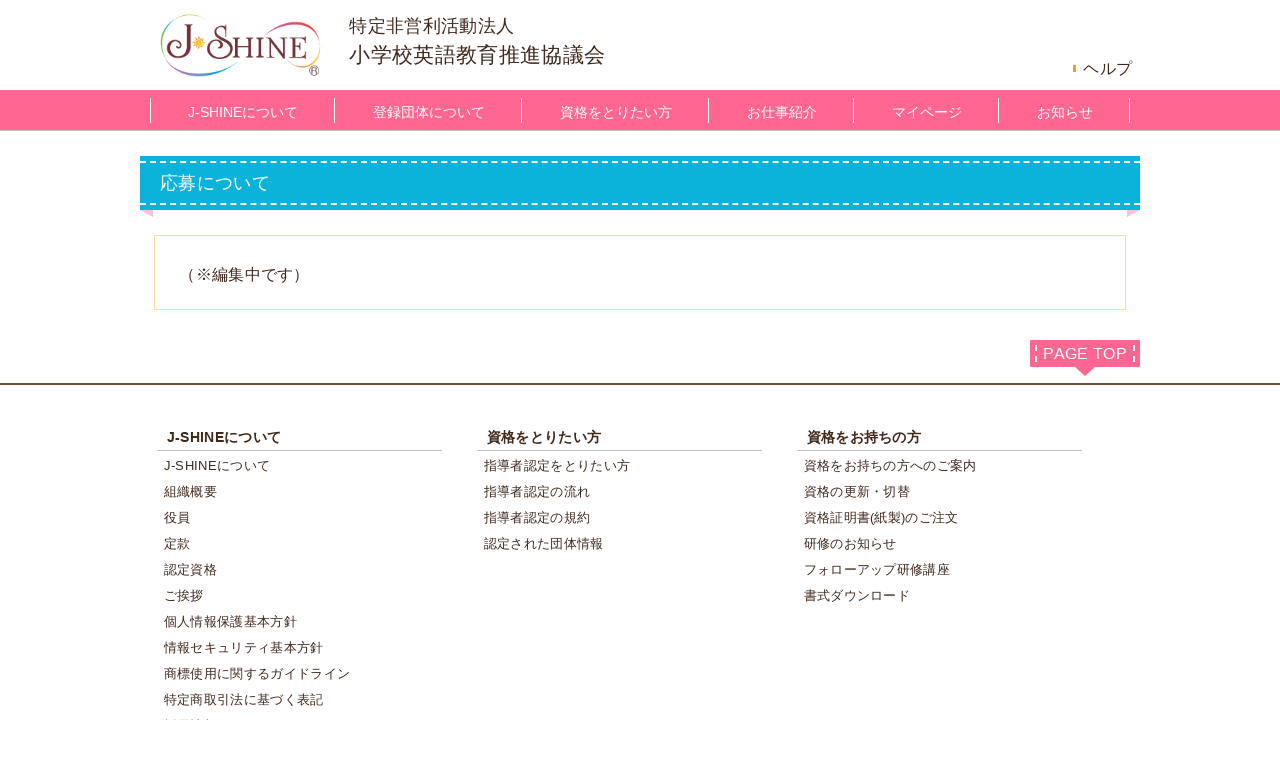

--- FILE ---
content_type: text/html; charset=UTF-8
request_url: https://www.j-shine.org/recruit_about.html
body_size: 35911
content:
<!DOCTYPE html>
<!--[if IE 7]>
<html class="ie ie7" lang="ja">
<![endif]-->
<!--[if IE 8]>
<html class="ie ie8" lang="ja">
<![endif]-->
<!--[if !(IE 7) & !(IE 8)]><!-->
<html lang="ja">
<!--<![endif]-->
<head>
<meta charset="UTF-8" />
<meta name="viewport" content="width=device-width" />
<meta name="keywords" content="">
<meta name="description" content="">
<title>応募について - J-SHINE - NPO法人小学校英語教育推進協議会</title>
<link rel="shortcut icon" href="/wp-content/uploads/2017/08/favicon.ico">

<link rel="profile" href="https://gmpg.org/xfn/11" />
<link rel="pingback" href="https://www.j-shine.org/xmlrpc.php" />
<!--[if lt IE 9]>
<script src="https://www.j-shine.org/wp-content/themes/twentytwelve/js/html5.js" type="text/javascript"></script>
<![endif]-->

<meta name='robots' content='index, follow, max-image-preview:large, max-snippet:-1, max-video-preview:-1' />
	<style>img:is([sizes="auto" i], [sizes^="auto," i]) { contain-intrinsic-size: 3000px 1500px }</style>
	
	<!-- This site is optimized with the Yoast SEO plugin v26.2 - https://yoast.com/wordpress/plugins/seo/ -->
	<link rel="canonical" href="https://www.j-shine.org/recruit_about.html" />
	<meta property="og:locale" content="ja_JP" />
	<meta property="og:type" content="article" />
	<meta property="og:title" content="応募について - J-SHINE - NPO法人小学校英語教育推進協議会" />
	<meta property="og:description" content="（※編集中です）" />
	<meta property="og:url" content="https://www.j-shine.org/recruit_about.html" />
	<meta property="og:site_name" content="J-SHINE - NPO法人小学校英語教育推進協議会" />
	<meta property="article:publisher" content="https://www.facebook.com/jshine.org/" />
	<meta name="twitter:card" content="summary_large_image" />
	<script type="application/ld+json" class="yoast-schema-graph">{"@context":"https://schema.org","@graph":[{"@type":"WebPage","@id":"https://www.j-shine.org/recruit_about.html","url":"https://www.j-shine.org/recruit_about.html","name":"応募について - J-SHINE - NPO法人小学校英語教育推進協議会","isPartOf":{"@id":"https://www.j-shine.org/#website"},"datePublished":"2021-11-17T08:48:24+00:00","breadcrumb":{"@id":"https://www.j-shine.org/recruit_about.html#breadcrumb"},"inLanguage":"ja","potentialAction":[{"@type":"ReadAction","target":["https://www.j-shine.org/recruit_about.html"]}]},{"@type":"BreadcrumbList","@id":"https://www.j-shine.org/recruit_about.html#breadcrumb","itemListElement":[{"@type":"ListItem","position":1,"name":"ホーム","item":"https://www.j-shine.org/"},{"@type":"ListItem","position":2,"name":"応募について"}]},{"@type":"WebSite","@id":"https://www.j-shine.org/#website","url":"https://www.j-shine.org/","name":"J-SHINE - NPO法人小学校英語教育推進協議会","description":"","potentialAction":[{"@type":"SearchAction","target":{"@type":"EntryPoint","urlTemplate":"https://www.j-shine.org/?s={search_term_string}"},"query-input":{"@type":"PropertyValueSpecification","valueRequired":true,"valueName":"search_term_string"}}],"inLanguage":"ja"}]}</script>
	<!-- / Yoast SEO plugin. -->


<link rel="alternate" type="application/rss+xml" title="J-SHINE - NPO法人小学校英語教育推進協議会 &raquo; フィード" href="https://www.j-shine.org/feed" />
<link rel="alternate" type="application/rss+xml" title="J-SHINE - NPO法人小学校英語教育推進協議会 &raquo; コメントフィード" href="https://www.j-shine.org/comments/feed" />
<script type="text/javascript">
/* <![CDATA[ */
window._wpemojiSettings = {"baseUrl":"https:\/\/s.w.org\/images\/core\/emoji\/16.0.1\/72x72\/","ext":".png","svgUrl":"https:\/\/s.w.org\/images\/core\/emoji\/16.0.1\/svg\/","svgExt":".svg","source":{"concatemoji":"https:\/\/www.j-shine.org\/wp-includes\/js\/wp-emoji-release.min.js?ver=6.8.3"}};
/*! This file is auto-generated */
!function(s,n){var o,i,e;function c(e){try{var t={supportTests:e,timestamp:(new Date).valueOf()};sessionStorage.setItem(o,JSON.stringify(t))}catch(e){}}function p(e,t,n){e.clearRect(0,0,e.canvas.width,e.canvas.height),e.fillText(t,0,0);var t=new Uint32Array(e.getImageData(0,0,e.canvas.width,e.canvas.height).data),a=(e.clearRect(0,0,e.canvas.width,e.canvas.height),e.fillText(n,0,0),new Uint32Array(e.getImageData(0,0,e.canvas.width,e.canvas.height).data));return t.every(function(e,t){return e===a[t]})}function u(e,t){e.clearRect(0,0,e.canvas.width,e.canvas.height),e.fillText(t,0,0);for(var n=e.getImageData(16,16,1,1),a=0;a<n.data.length;a++)if(0!==n.data[a])return!1;return!0}function f(e,t,n,a){switch(t){case"flag":return n(e,"\ud83c\udff3\ufe0f\u200d\u26a7\ufe0f","\ud83c\udff3\ufe0f\u200b\u26a7\ufe0f")?!1:!n(e,"\ud83c\udde8\ud83c\uddf6","\ud83c\udde8\u200b\ud83c\uddf6")&&!n(e,"\ud83c\udff4\udb40\udc67\udb40\udc62\udb40\udc65\udb40\udc6e\udb40\udc67\udb40\udc7f","\ud83c\udff4\u200b\udb40\udc67\u200b\udb40\udc62\u200b\udb40\udc65\u200b\udb40\udc6e\u200b\udb40\udc67\u200b\udb40\udc7f");case"emoji":return!a(e,"\ud83e\udedf")}return!1}function g(e,t,n,a){var r="undefined"!=typeof WorkerGlobalScope&&self instanceof WorkerGlobalScope?new OffscreenCanvas(300,150):s.createElement("canvas"),o=r.getContext("2d",{willReadFrequently:!0}),i=(o.textBaseline="top",o.font="600 32px Arial",{});return e.forEach(function(e){i[e]=t(o,e,n,a)}),i}function t(e){var t=s.createElement("script");t.src=e,t.defer=!0,s.head.appendChild(t)}"undefined"!=typeof Promise&&(o="wpEmojiSettingsSupports",i=["flag","emoji"],n.supports={everything:!0,everythingExceptFlag:!0},e=new Promise(function(e){s.addEventListener("DOMContentLoaded",e,{once:!0})}),new Promise(function(t){var n=function(){try{var e=JSON.parse(sessionStorage.getItem(o));if("object"==typeof e&&"number"==typeof e.timestamp&&(new Date).valueOf()<e.timestamp+604800&&"object"==typeof e.supportTests)return e.supportTests}catch(e){}return null}();if(!n){if("undefined"!=typeof Worker&&"undefined"!=typeof OffscreenCanvas&&"undefined"!=typeof URL&&URL.createObjectURL&&"undefined"!=typeof Blob)try{var e="postMessage("+g.toString()+"("+[JSON.stringify(i),f.toString(),p.toString(),u.toString()].join(",")+"));",a=new Blob([e],{type:"text/javascript"}),r=new Worker(URL.createObjectURL(a),{name:"wpTestEmojiSupports"});return void(r.onmessage=function(e){c(n=e.data),r.terminate(),t(n)})}catch(e){}c(n=g(i,f,p,u))}t(n)}).then(function(e){for(var t in e)n.supports[t]=e[t],n.supports.everything=n.supports.everything&&n.supports[t],"flag"!==t&&(n.supports.everythingExceptFlag=n.supports.everythingExceptFlag&&n.supports[t]);n.supports.everythingExceptFlag=n.supports.everythingExceptFlag&&!n.supports.flag,n.DOMReady=!1,n.readyCallback=function(){n.DOMReady=!0}}).then(function(){return e}).then(function(){var e;n.supports.everything||(n.readyCallback(),(e=n.source||{}).concatemoji?t(e.concatemoji):e.wpemoji&&e.twemoji&&(t(e.twemoji),t(e.wpemoji)))}))}((window,document),window._wpemojiSettings);
/* ]]> */
</script>
<link rel='stylesheet' id='style-css-css' href='https://www.j-shine.org/wp-content/plugins/online-active-users//assets/css/style.css?ver=6.8.3' type='text/css' media='all' />
<style id='wp-emoji-styles-inline-css' type='text/css'>

	img.wp-smiley, img.emoji {
		display: inline !important;
		border: none !important;
		box-shadow: none !important;
		height: 1em !important;
		width: 1em !important;
		margin: 0 0.07em !important;
		vertical-align: -0.1em !important;
		background: none !important;
		padding: 0 !important;
	}
</style>
<link rel='stylesheet' id='wp-block-library-css' href='https://www.j-shine.org/wp-includes/css/dist/block-library/style.min.css?ver=6.8.3' type='text/css' media='all' />
<style id='wp-block-library-theme-inline-css' type='text/css'>
.wp-block-audio :where(figcaption){color:#555;font-size:13px;text-align:center}.is-dark-theme .wp-block-audio :where(figcaption){color:#ffffffa6}.wp-block-audio{margin:0 0 1em}.wp-block-code{border:1px solid #ccc;border-radius:4px;font-family:Menlo,Consolas,monaco,monospace;padding:.8em 1em}.wp-block-embed :where(figcaption){color:#555;font-size:13px;text-align:center}.is-dark-theme .wp-block-embed :where(figcaption){color:#ffffffa6}.wp-block-embed{margin:0 0 1em}.blocks-gallery-caption{color:#555;font-size:13px;text-align:center}.is-dark-theme .blocks-gallery-caption{color:#ffffffa6}:root :where(.wp-block-image figcaption){color:#555;font-size:13px;text-align:center}.is-dark-theme :root :where(.wp-block-image figcaption){color:#ffffffa6}.wp-block-image{margin:0 0 1em}.wp-block-pullquote{border-bottom:4px solid;border-top:4px solid;color:currentColor;margin-bottom:1.75em}.wp-block-pullquote cite,.wp-block-pullquote footer,.wp-block-pullquote__citation{color:currentColor;font-size:.8125em;font-style:normal;text-transform:uppercase}.wp-block-quote{border-left:.25em solid;margin:0 0 1.75em;padding-left:1em}.wp-block-quote cite,.wp-block-quote footer{color:currentColor;font-size:.8125em;font-style:normal;position:relative}.wp-block-quote:where(.has-text-align-right){border-left:none;border-right:.25em solid;padding-left:0;padding-right:1em}.wp-block-quote:where(.has-text-align-center){border:none;padding-left:0}.wp-block-quote.is-large,.wp-block-quote.is-style-large,.wp-block-quote:where(.is-style-plain){border:none}.wp-block-search .wp-block-search__label{font-weight:700}.wp-block-search__button{border:1px solid #ccc;padding:.375em .625em}:where(.wp-block-group.has-background){padding:1.25em 2.375em}.wp-block-separator.has-css-opacity{opacity:.4}.wp-block-separator{border:none;border-bottom:2px solid;margin-left:auto;margin-right:auto}.wp-block-separator.has-alpha-channel-opacity{opacity:1}.wp-block-separator:not(.is-style-wide):not(.is-style-dots){width:100px}.wp-block-separator.has-background:not(.is-style-dots){border-bottom:none;height:1px}.wp-block-separator.has-background:not(.is-style-wide):not(.is-style-dots){height:2px}.wp-block-table{margin:0 0 1em}.wp-block-table td,.wp-block-table th{word-break:normal}.wp-block-table :where(figcaption){color:#555;font-size:13px;text-align:center}.is-dark-theme .wp-block-table :where(figcaption){color:#ffffffa6}.wp-block-video :where(figcaption){color:#555;font-size:13px;text-align:center}.is-dark-theme .wp-block-video :where(figcaption){color:#ffffffa6}.wp-block-video{margin:0 0 1em}:root :where(.wp-block-template-part.has-background){margin-bottom:0;margin-top:0;padding:1.25em 2.375em}
</style>
<style id='classic-theme-styles-inline-css' type='text/css'>
/*! This file is auto-generated */
.wp-block-button__link{color:#fff;background-color:#32373c;border-radius:9999px;box-shadow:none;text-decoration:none;padding:calc(.667em + 2px) calc(1.333em + 2px);font-size:1.125em}.wp-block-file__button{background:#32373c;color:#fff;text-decoration:none}
</style>
<style id='global-styles-inline-css' type='text/css'>
:root{--wp--preset--aspect-ratio--square: 1;--wp--preset--aspect-ratio--4-3: 4/3;--wp--preset--aspect-ratio--3-4: 3/4;--wp--preset--aspect-ratio--3-2: 3/2;--wp--preset--aspect-ratio--2-3: 2/3;--wp--preset--aspect-ratio--16-9: 16/9;--wp--preset--aspect-ratio--9-16: 9/16;--wp--preset--color--black: #000000;--wp--preset--color--cyan-bluish-gray: #abb8c3;--wp--preset--color--white: #fff;--wp--preset--color--pale-pink: #f78da7;--wp--preset--color--vivid-red: #cf2e2e;--wp--preset--color--luminous-vivid-orange: #ff6900;--wp--preset--color--luminous-vivid-amber: #fcb900;--wp--preset--color--light-green-cyan: #7bdcb5;--wp--preset--color--vivid-green-cyan: #00d084;--wp--preset--color--pale-cyan-blue: #8ed1fc;--wp--preset--color--vivid-cyan-blue: #0693e3;--wp--preset--color--vivid-purple: #9b51e0;--wp--preset--color--blue: #21759b;--wp--preset--color--dark-gray: #444;--wp--preset--color--medium-gray: #9f9f9f;--wp--preset--color--light-gray: #e6e6e6;--wp--preset--gradient--vivid-cyan-blue-to-vivid-purple: linear-gradient(135deg,rgba(6,147,227,1) 0%,rgb(155,81,224) 100%);--wp--preset--gradient--light-green-cyan-to-vivid-green-cyan: linear-gradient(135deg,rgb(122,220,180) 0%,rgb(0,208,130) 100%);--wp--preset--gradient--luminous-vivid-amber-to-luminous-vivid-orange: linear-gradient(135deg,rgba(252,185,0,1) 0%,rgba(255,105,0,1) 100%);--wp--preset--gradient--luminous-vivid-orange-to-vivid-red: linear-gradient(135deg,rgba(255,105,0,1) 0%,rgb(207,46,46) 100%);--wp--preset--gradient--very-light-gray-to-cyan-bluish-gray: linear-gradient(135deg,rgb(238,238,238) 0%,rgb(169,184,195) 100%);--wp--preset--gradient--cool-to-warm-spectrum: linear-gradient(135deg,rgb(74,234,220) 0%,rgb(151,120,209) 20%,rgb(207,42,186) 40%,rgb(238,44,130) 60%,rgb(251,105,98) 80%,rgb(254,248,76) 100%);--wp--preset--gradient--blush-light-purple: linear-gradient(135deg,rgb(255,206,236) 0%,rgb(152,150,240) 100%);--wp--preset--gradient--blush-bordeaux: linear-gradient(135deg,rgb(254,205,165) 0%,rgb(254,45,45) 50%,rgb(107,0,62) 100%);--wp--preset--gradient--luminous-dusk: linear-gradient(135deg,rgb(255,203,112) 0%,rgb(199,81,192) 50%,rgb(65,88,208) 100%);--wp--preset--gradient--pale-ocean: linear-gradient(135deg,rgb(255,245,203) 0%,rgb(182,227,212) 50%,rgb(51,167,181) 100%);--wp--preset--gradient--electric-grass: linear-gradient(135deg,rgb(202,248,128) 0%,rgb(113,206,126) 100%);--wp--preset--gradient--midnight: linear-gradient(135deg,rgb(2,3,129) 0%,rgb(40,116,252) 100%);--wp--preset--font-size--small: 13px;--wp--preset--font-size--medium: 20px;--wp--preset--font-size--large: 36px;--wp--preset--font-size--x-large: 42px;--wp--preset--spacing--20: 0.44rem;--wp--preset--spacing--30: 0.67rem;--wp--preset--spacing--40: 1rem;--wp--preset--spacing--50: 1.5rem;--wp--preset--spacing--60: 2.25rem;--wp--preset--spacing--70: 3.38rem;--wp--preset--spacing--80: 5.06rem;--wp--preset--shadow--natural: 6px 6px 9px rgba(0, 0, 0, 0.2);--wp--preset--shadow--deep: 12px 12px 50px rgba(0, 0, 0, 0.4);--wp--preset--shadow--sharp: 6px 6px 0px rgba(0, 0, 0, 0.2);--wp--preset--shadow--outlined: 6px 6px 0px -3px rgba(255, 255, 255, 1), 6px 6px rgba(0, 0, 0, 1);--wp--preset--shadow--crisp: 6px 6px 0px rgba(0, 0, 0, 1);}:where(.is-layout-flex){gap: 0.5em;}:where(.is-layout-grid){gap: 0.5em;}body .is-layout-flex{display: flex;}.is-layout-flex{flex-wrap: wrap;align-items: center;}.is-layout-flex > :is(*, div){margin: 0;}body .is-layout-grid{display: grid;}.is-layout-grid > :is(*, div){margin: 0;}:where(.wp-block-columns.is-layout-flex){gap: 2em;}:where(.wp-block-columns.is-layout-grid){gap: 2em;}:where(.wp-block-post-template.is-layout-flex){gap: 1.25em;}:where(.wp-block-post-template.is-layout-grid){gap: 1.25em;}.has-black-color{color: var(--wp--preset--color--black) !important;}.has-cyan-bluish-gray-color{color: var(--wp--preset--color--cyan-bluish-gray) !important;}.has-white-color{color: var(--wp--preset--color--white) !important;}.has-pale-pink-color{color: var(--wp--preset--color--pale-pink) !important;}.has-vivid-red-color{color: var(--wp--preset--color--vivid-red) !important;}.has-luminous-vivid-orange-color{color: var(--wp--preset--color--luminous-vivid-orange) !important;}.has-luminous-vivid-amber-color{color: var(--wp--preset--color--luminous-vivid-amber) !important;}.has-light-green-cyan-color{color: var(--wp--preset--color--light-green-cyan) !important;}.has-vivid-green-cyan-color{color: var(--wp--preset--color--vivid-green-cyan) !important;}.has-pale-cyan-blue-color{color: var(--wp--preset--color--pale-cyan-blue) !important;}.has-vivid-cyan-blue-color{color: var(--wp--preset--color--vivid-cyan-blue) !important;}.has-vivid-purple-color{color: var(--wp--preset--color--vivid-purple) !important;}.has-black-background-color{background-color: var(--wp--preset--color--black) !important;}.has-cyan-bluish-gray-background-color{background-color: var(--wp--preset--color--cyan-bluish-gray) !important;}.has-white-background-color{background-color: var(--wp--preset--color--white) !important;}.has-pale-pink-background-color{background-color: var(--wp--preset--color--pale-pink) !important;}.has-vivid-red-background-color{background-color: var(--wp--preset--color--vivid-red) !important;}.has-luminous-vivid-orange-background-color{background-color: var(--wp--preset--color--luminous-vivid-orange) !important;}.has-luminous-vivid-amber-background-color{background-color: var(--wp--preset--color--luminous-vivid-amber) !important;}.has-light-green-cyan-background-color{background-color: var(--wp--preset--color--light-green-cyan) !important;}.has-vivid-green-cyan-background-color{background-color: var(--wp--preset--color--vivid-green-cyan) !important;}.has-pale-cyan-blue-background-color{background-color: var(--wp--preset--color--pale-cyan-blue) !important;}.has-vivid-cyan-blue-background-color{background-color: var(--wp--preset--color--vivid-cyan-blue) !important;}.has-vivid-purple-background-color{background-color: var(--wp--preset--color--vivid-purple) !important;}.has-black-border-color{border-color: var(--wp--preset--color--black) !important;}.has-cyan-bluish-gray-border-color{border-color: var(--wp--preset--color--cyan-bluish-gray) !important;}.has-white-border-color{border-color: var(--wp--preset--color--white) !important;}.has-pale-pink-border-color{border-color: var(--wp--preset--color--pale-pink) !important;}.has-vivid-red-border-color{border-color: var(--wp--preset--color--vivid-red) !important;}.has-luminous-vivid-orange-border-color{border-color: var(--wp--preset--color--luminous-vivid-orange) !important;}.has-luminous-vivid-amber-border-color{border-color: var(--wp--preset--color--luminous-vivid-amber) !important;}.has-light-green-cyan-border-color{border-color: var(--wp--preset--color--light-green-cyan) !important;}.has-vivid-green-cyan-border-color{border-color: var(--wp--preset--color--vivid-green-cyan) !important;}.has-pale-cyan-blue-border-color{border-color: var(--wp--preset--color--pale-cyan-blue) !important;}.has-vivid-cyan-blue-border-color{border-color: var(--wp--preset--color--vivid-cyan-blue) !important;}.has-vivid-purple-border-color{border-color: var(--wp--preset--color--vivid-purple) !important;}.has-vivid-cyan-blue-to-vivid-purple-gradient-background{background: var(--wp--preset--gradient--vivid-cyan-blue-to-vivid-purple) !important;}.has-light-green-cyan-to-vivid-green-cyan-gradient-background{background: var(--wp--preset--gradient--light-green-cyan-to-vivid-green-cyan) !important;}.has-luminous-vivid-amber-to-luminous-vivid-orange-gradient-background{background: var(--wp--preset--gradient--luminous-vivid-amber-to-luminous-vivid-orange) !important;}.has-luminous-vivid-orange-to-vivid-red-gradient-background{background: var(--wp--preset--gradient--luminous-vivid-orange-to-vivid-red) !important;}.has-very-light-gray-to-cyan-bluish-gray-gradient-background{background: var(--wp--preset--gradient--very-light-gray-to-cyan-bluish-gray) !important;}.has-cool-to-warm-spectrum-gradient-background{background: var(--wp--preset--gradient--cool-to-warm-spectrum) !important;}.has-blush-light-purple-gradient-background{background: var(--wp--preset--gradient--blush-light-purple) !important;}.has-blush-bordeaux-gradient-background{background: var(--wp--preset--gradient--blush-bordeaux) !important;}.has-luminous-dusk-gradient-background{background: var(--wp--preset--gradient--luminous-dusk) !important;}.has-pale-ocean-gradient-background{background: var(--wp--preset--gradient--pale-ocean) !important;}.has-electric-grass-gradient-background{background: var(--wp--preset--gradient--electric-grass) !important;}.has-midnight-gradient-background{background: var(--wp--preset--gradient--midnight) !important;}.has-small-font-size{font-size: var(--wp--preset--font-size--small) !important;}.has-medium-font-size{font-size: var(--wp--preset--font-size--medium) !important;}.has-large-font-size{font-size: var(--wp--preset--font-size--large) !important;}.has-x-large-font-size{font-size: var(--wp--preset--font-size--x-large) !important;}
:where(.wp-block-post-template.is-layout-flex){gap: 1.25em;}:where(.wp-block-post-template.is-layout-grid){gap: 1.25em;}
:where(.wp-block-columns.is-layout-flex){gap: 2em;}:where(.wp-block-columns.is-layout-grid){gap: 2em;}
:root :where(.wp-block-pullquote){font-size: 1.5em;line-height: 1.6;}
</style>
<link rel='stylesheet' id='twentytwelve-style-css' href='https://www.j-shine.org/wp-content/themes/twentytwelve-child/style.css?ver=20250715' type='text/css' media='all' />
<link rel='stylesheet' id='twentytwelve-block-style-css' href='https://www.j-shine.org/wp-content/themes/twentytwelve/css/blocks.css?ver=20240812' type='text/css' media='all' />
<!--[if lt IE 9]>
<link rel='stylesheet' id='twentytwelve-ie-css' href='https://www.j-shine.org/wp-content/themes/twentytwelve/css/ie.css?ver=20240722' type='text/css' media='all' />
<![endif]-->
<link rel='stylesheet' id='msl-main-css' href='https://www.j-shine.org/wp-content/plugins/master-slider/public/assets/css/masterslider.main.css?ver=3.11.0' type='text/css' media='all' />
<link rel='stylesheet' id='msl-custom-css' href='https://www.j-shine.org/wp-content/uploads/master-slider/custom.css?ver=3.4' type='text/css' media='all' />
<script type="text/javascript" src="https://www.j-shine.org/wp-includes/js/jquery/jquery.min.js?ver=3.7.1" id="jquery-core-js"></script>
<script type="text/javascript" src="https://www.j-shine.org/wp-includes/js/jquery/jquery-migrate.min.js?ver=3.4.1" id="jquery-migrate-js"></script>
<script type="text/javascript" src="https://www.j-shine.org/wp-content/themes/twentytwelve/js/navigation.js?ver=20250303" id="twentytwelve-navigation-js" defer="defer" data-wp-strategy="defer"></script>
<link rel="https://api.w.org/" href="https://www.j-shine.org/wp-json/" /><link rel="alternate" title="JSON" type="application/json" href="https://www.j-shine.org/wp-json/wp/v2/pages/4758" /><link rel="EditURI" type="application/rsd+xml" title="RSD" href="https://www.j-shine.org/xmlrpc.php?rsd" />
<meta name="generator" content="WordPress 6.8.3" />
<link rel='shortlink' href='https://www.j-shine.org/?p=4758' />
<link rel="alternate" title="oEmbed (JSON)" type="application/json+oembed" href="https://www.j-shine.org/wp-json/oembed/1.0/embed?url=https%3A%2F%2Fwww.j-shine.org%2Frecruit_about.html" />
<link rel="alternate" title="oEmbed (XML)" type="text/xml+oembed" href="https://www.j-shine.org/wp-json/oembed/1.0/embed?url=https%3A%2F%2Fwww.j-shine.org%2Frecruit_about.html&#038;format=xml" />
<script>var ms_grabbing_curosr = 'https://www.j-shine.org/wp-content/plugins/master-slider/public/assets/css/common/grabbing.cur', ms_grab_curosr = 'https://www.j-shine.org/wp-content/plugins/master-slider/public/assets/css/common/grab.cur';</script>
<meta name="generator" content="MasterSlider 3.11.0 - Responsive Touch Image Slider | avt.li/msf" />
<script src="/wp-content/themes/twentytwelve-child/js/script.js" type="text/javascript"></script>

<!-- Google tag (gtag.js) -->
<script async src="https://www.googletagmanager.com/gtag/js?id=G-R1K8QQVDXH"></script>
<script>
  window.dataLayer = window.dataLayer || [];
  function gtag(){dataLayer.push(arguments);}
  gtag('js', new Date());

  gtag('config', 'G-R1K8QQVDXH');
</script>


<!-- style -->
<link rel="stylesheet" href="https://www.j-shine.org/wp-content/themes/twentytwelve-child/style.css" type="text/css" / >
<link rel="stylesheet" type="text/css" href="https://www.j-shine.org/wp-content/themes/twentytwelve-child/style.css?1674110025">
  <link rel="stylesheet" href="https://use.fontawesome.com/releases/v5.6.3/css/all.css" integrity="sha384-UHRtZLI+pbxtHCWp1t77Bi1L4ZtiqrqD80Kn4Z8NTSRyMA2Fd33n5dQ8lWUE00s/" crossorigin="anonymous">
</head>

<body class="wp-singular page-template page-template-page-templates page-template-detail page-template-page-templatesdetail-php page page-id-4758 wp-embed-responsive wp-theme-twentytwelve wp-child-theme-twentytwelve-child _masterslider _ms_version_3.11.0" >

<div id="page" class="hfeed site">

  <header id="masthead" class="site-header" role="banner">
  <section>

    <article class="title">
      <a href="/" title="J-SHINE">
        <img src="https://www.j-shine.org/wp-content/image/logo.png" alt="">
        <aside>
          <h2 class="site-description">特定非営利活動法人</h2>
          <h1 class="site-title">小学校英語教育推進協議会</h1>
        </aside>
      </a>
    </article>

    <article>

      <div class="right">
        <span id="translate" class="clearFix">
          <div id="google_translate_element"></div>
          <script type="text/javascript">
          function googleTranslateElementInit() {
            new google.translate.TranslateElement({pageLanguage: 'ja', includedLanguages: 'en,ja', layout: google.translate.TranslateElement.InlineLayout.SIMPLE}, 'google_translate_element');
          }
          </script>
          <script type="text/javascript" src="//translate.google.com/translate_a/element.js?cb=googleTranslateElementInit"></script>
        </span>
      </div>

      <div class="menu-sub right nots">
        <span>
            <a href="/faq.html">ヘルプ</a>
        </span>
      </div>

    </article>
  </section>

<!-- menu  -->
  <nav id="menu-open" class="pink"><i class="fas fa-bars" style="color: #fff;"></i> MENU</nav>

  <div id="s-menu" class="pink">
    <nav id="menu" class="menu">
      <ul>
        <li class="notev">
          <a href="/about.html">J-SHINEについて</a>
          <ul>
            <li><a href="/about.html">J-SHINEについて</a></li>
            <li><a href="/whats.html">組織概要</a></li>
            <li><a href="/card.html">認定資格</a></li>
            <li><a href="/syui.html">ご挨拶</a></li>
            <li><a href="/meibo.html">役員</a></li>
            <li><a href="/teikan.html">定款</a></li>
            <li><a href="/privacy_protection.html">個人情報保護基本方針</a></li>
            <li><a href="/info_security.html">情報セキュリティ基本方針</a></li>
            <li><a href="/info_guideline.html">商標使用に関するガイドライン</a></li>
            <li><a href="/info_asct.html">特定商取引法に基づく表記</a></li>
            <li><a href="/recruit.html">採用情報</a></li>
          </ul>
        </li>
        <li class="notev">
          <a href="/dantai.html">登録団体について</a>
          <ul>
            <li><a href="/dantai.html">登録団体について</a></li>
            <li><a href="/nagare_d.html">登録団体認定までの流れ</a></li>
            <li><a href="/sinsei_d.html">団体認定の申請書</a></li>
            <li><a href="/kiyaku_d.html">団体認定の規約</a></li>
          </ul>
        </li>
        <li class="notev">
          <a href="/shikaku.html">資格をとりたい方</a>
          <ul>
            <li><a href="/shikaku.html">指導者認定をとりたい方</a></li>
            <li><a href="/nagare_s.html">指導者認定の流れ</a></li>
            <li><a href="/kiyaku_s.html">指導者認定の規約</a></li>
            <li><a href="/list_d.html">認定された団体情報</a></li>
          </ul>
        </li>
        <li class="notpc">
          <a href="/qualification.html">資格をお持ちの方</a>
          <ul>
            <li><a href="/qualification.html">指導者資格をお持ちの方</a></li>
            <li><a href="/koushin.html">資格の更新・切替</a></li>
            <li><a href="/shoujou.html">資格証明書（紙製)</a></li>
            <li><a href="/followup.html">フォローアップ研修講座</a></li>
            <!-- li><a href="/needs_top.html">指導者検索</a></li -->
          </ul>
        </li>
        <li class="notev">
          <a href="https://s.j-shine.org/recruit/list/">お仕事紹介</a>
          <ul>
            <li><a href="https://s.j-shine.org/recruit/list/">お仕事紹介</a></li>
            <li><a href="/recruit_offer.html">掲載を希望している方へ</a></li>
            <li><a href="/recruit_about.html">応募について</a></li>
          </ul>
        </li>
        <li class="notev">
          <a href="https://s.j-shine.org/Mypage/">マイページ</a>
          <ul>
            <li><a href="https://s.j-shine.org/Mypage/">マイページ</a></li>
            <li><a href="https://s.j-shine.org/study/list/">研修一覧</a></li>
            <li><a href="https://s.j-shine.org/login/passinput/">パスワードを忘れた場合</a></li>
            <li><a href="https://s.j-shine.org/login/mailinput/">メールアドレスを忘れた場合</a></li>
          </ul>
        </li>
        <li class="notev">
          <a href="/information.html">お知らせ</a>
          <ul class="menu_left">
            <li><a href="/information.html">お知らせ</a></li>
            <li><a href="/tsuushin.html">J-SHINE通信</a></li>
            <li><a href="/houkoku.html">調査・研究報告</a></li>
            <li><a href="/forum.html">イベント</a></li>
            <li><a href="/pressrelease.html">プレスリリース</a></li>
            <li><a href="/media.html">メディア掲載</a></li>
          </ul>
        </li>
        <li class="notpc">
          <a href="/faq.html">ヘルプ</a>
        </li>
        <li class="notpc m_close">
          <a href="#">close</a>
        </li>
      </ul>
    </nav>
  </div>

<!-- /s-menu  -->


      </header><!-- #masthead -->

<script>

// What' s New非表示処理追加
jQuery(function(){
   jQuery('section.blog-block').each(function(){
     var txt= jQuery(this).html();
    jQuery(this).html(txt.split(`<span class="cat-icon"><a href="https://www.j-shine.org/category/news">What' s New</a></span>`).join(''));
   });
   jQuery('section.content-box').each(function(){
     var txt= jQuery(this).html();
    jQuery(this).html(txt.split(`<span class="cat-icon"><a href="https://www.j-shine.org/category/news" title="What' s New">What' s New</a></span>`).join(''));
   });
});

</script>
<!-- body -->
<section id="body" class="detail">

    
        <h1><span>応募について</span></h1>
        <section class="content-box">
  <article>
（※編集中です）
  </article>
</section>
    
</section>


<div class="scroll-top"><a href="#">PAGE TOP</a></div>
<footer id="colophon" role="contentinfo">
<section id="foot">
<!-- menu  -->
<nav class="menu">
  <ul>
  <li class="notev" ><a href="/about.html">J-SHINEについて</a>
    <ul>
      <li><a href="/about.html">J-SHINEについて</a></li>
      <li><a href="/whats.html">組織概要</a></li>
      <li><a href="/meibo.html">役員</a></li>
      <li><a href="/teikan.html">定款</a></li>
      <li><a href="/card.html">認定資格</a></li>
      <li><a href="/syui.html">ご挨拶</a></li>
      <li><a href="/privacy_protection.html">個人情報保護基本方針</a></li>
      <li><a href="/info_security.html">情報セキュリティ基本方針</a></li>
      <li><a href="/info_guideline.html">商標使用に関するガイドライン</a></li>
      <li><a href="/info_asct.html">特定商取引法に基づく表記</a></li>
      <li><a href="/recruit.html">採用情報</a></li>
    </ul>
  </li>

  <li class="notev" ><a href="/shikaku.html">資格をとりたい方</a>
    <ul>
      <li><a href="/shikaku.html">指導者認定をとりたい方</a></li>
      <li><a href="/nagare_s.html">指導者認定の流れ</a></li>
      <li><a href="/kiyaku_s.html">指導者認定の規約</a></li>
      <li><a href="/list_d.html">認定された団体情報</a></li>
    </ul>
  </li>

  <li class="notev" ><a href="/qualification.html">資格をお持ちの方</a>
    <ul>
      <li><a href="/qualification.html">資格をお持ちの方へのご案内</a></li>
      <li><a href="/koushin.html">資格の更新・切替</a></li>
      <li><a href="/shoujou.html">資格証明書(紙製)のご注文</a></li>
      <li><a href="/study.html">研修のお知らせ</a></li>
      <li><a href="/followup.html">フォローアップ研修講座</a></li>
      <li><a href="/download.html">書式ダウンロード</a></li>
    </ul>
  </li>

  <li><a href="/dantai.html">登録団体について</a>
    <ul>
      <li><a href="/dantai.html">登録団体について</a></li>
      <li><a href="/nagare_d.html">登録団体認定までの流れ</a></li>
      <li><a href="/sinsei_d.html">団体認定の申請書</a></li>
      <li><a href="/kiyaku_d.html">団体認定の規約</a></li>
    </ul>
  </li>

  <li class="notev">
    <a href="https://s.j-shine.org/recruit/list/">お仕事紹介</a>
    <ul>
      <li><a href="/recruit_offer.html">掲載を希望している方へ</a></li>
      <li><a href="/recruit_about.html">応募について</a></li>
    </ul>
  </li>

  <li class="notev" ><a href="/bosyuu.html">会員について</a>
    <ul>
      <li><a href="/bosyuu.html">会員の募集</a></li>
      <li><a href="/kitei.html">会員規約</a></li>
    </ul>
  </li>

  <li><a href="/information.html">お知らせ</a>
    <ul>
      <li><a href="/information.html">お知らせ</a></li>
      <li><a href="/tsuushin.html">J-SHINE通信</a></li>
      <li><a href="/houkoku.html">調査・研究報告</a></li>
      <li><a href="/forum.html">イベント</a></li>
      <li><a href="/pressrelease.html">プレスリリース</a></li>
      <li><a href="/media.html">メディア掲載</a></li>
    </ul>
  </li>

  <li><a href="https://s.j-shine.org/Mypage/">マイページ</a>
    <ul>
      <li><a href="https://s.j-shine.org/Mypage/">マイページ</a></li>
      <li><a href="https://s.j-shine.org/study/list/">研修一覧</a></li>
      <li><a href="https://s.j-shine.org/login/passinput/">パスワードを忘れた場合</a></li>
      <li><a href="https://s.j-shine.org/login/mailinput/">メールアドレスを忘れた場合</a></li>
    </ul>
  </li>

  <li><a href="/faq.html">よくある質問</a>
    <ul>
      <li><a href="/faq.html">よくある質問</a></li>
      <li><a href="/mypagehelp.html">マイページヘルプ</a></li>
      <li><a href="/henkou.html">各種登録状況の変更について</a></li>
      <li><a href="/irai.html">【教育委員会・学校関係者】専用お問い合わせ</a></li>
    </ul>
  </li>

  <li class="notpc"><a href="/grouponly.html">団体専用ページ</a></li>
</ul>
</nav><!-- /menu  -->

<div class="left">
  <article class="title address">
〒108-0071<br />東京都港区白金台5丁目18-9<br class="notpc"> VORT 白金台 ANNEX201<br>
    E-mail: support@j-shine.org<br />
    <a href="https://www.facebook.com/%E5%B0%8F%E5%AD%A6%E6%A0%A1%E8%8B%B1%E8%AA%9E%E6%8C%87%E5%B0%8E%E8%80%85%E8%AA%8D%E5%AE%9A%E5%8D%94%E8%AD%B0%E4%BC%9A-J-Shine-1329785047059281/" target="_blank">
      <i class="fab fa-facebook-square" style="color: #3b5998;"></i>
      <span>Facebook</span>
    </a>
  </article>
</div>

<div class="right">
  <article class="title">
    <a href="https://www.j-shine.org/" title="小学校英語教育推進協議会" rel="home">
      <img src="https://www.j-shine.org/wp-content/image/logo.png" alt="">
      <aside>
        <h2 class="site-description">特定非営利活動法人</h2>
        <h1 class="site-title">小学校英語教育推進協議会</h1>
      </aside>
    </a>
  </article>
</div><!-- /#foot -->

<div id="copyright">Copyright © 2025 特定非営利活動法人 小学校英語教育推進協議会</div>
</section><!-- /#foot -->

</footer>

<script type="speculationrules">
{"prefetch":[{"source":"document","where":{"and":[{"href_matches":"\/*"},{"not":{"href_matches":["\/wp-*.php","\/wp-admin\/*","\/wp-content\/uploads\/*","\/wp-content\/*","\/wp-content\/plugins\/*","\/wp-content\/themes\/twentytwelve-child\/*","\/wp-content\/themes\/twentytwelve\/*","\/*\\?(.+)"]}},{"not":{"selector_matches":"a[rel~=\"nofollow\"]"}},{"not":{"selector_matches":".no-prefetch, .no-prefetch a"}}]},"eagerness":"conservative"}]}
</script>
</body><!-- /#top -->

</html>


--- FILE ---
content_type: text/css
request_url: https://www.j-shine.org/wp-content/themes/twentytwelve-child/style.css?ver=20250715
body_size: 38775
content:
@charset "UTF-8";
/*
 Theme Name:   Twenty Twelve Child
 Theme URI:    http://example.com/twenty-twelve-child/
 Description:  Twenty Twelve Child Theme
 Author:       tsurumi
 Template:     twentytwelve
 Version:      1.0.0
*/
html {
  width: 100%;
  height: 100%;
}

body {
  max-width: 1600px;
  min-width: 320px;
  min-height: 100%;
  margin: auto;
  font-family: -apple-system, BlinkMacSystemFont, "Hiragino Kaku Gothic ProN", Meiryo, sans-serif;
  font-size: 16px;
  color: #40281C;
  letter-spacing: .02rem;
  line-height: 1.75;
  position: relative;
  top: 0 !important;
  /* Google翻訳デザイン崩れ対策 */
}

a {
  color: #40281C;
  text-decoration: none;
}
.highlight_yellow {
    text-decoration: underline;
    text-decoration-thickness: 0.5rem;
    text-decoration-color: rgba(255, 228, 0, 0.4);
    text-underline-offset: -0.2rem;
    text-decoration-skip-ink: none;
}
header > section,
#body,
footer#colophon #foot {
  width: 1000px;
  margin: auto;
}

@media screen and (max-width: 1000px) {
  header > section,
  #body,
  footer#colophon #foot {
    width: 100%;
  }
}

#topimg_sec {
  margin: 0 !important;
  width: 99.5%;
}

#topimg {
  border: 1px solid #d6d6d6;
  position: relative;
}

.fb_area {
  background: #3b5998;
  display: inline-block;
  width: 120px;
  text-align: left;
  border-radius: 2px;
}

.fb_area img {
  margin-top: 5px;
  margin-left: 10px;
}

span.fb_text {
  color: #ffffff;
  font-size: 15px;
  vertical-align: super;
}

/* -- h1 ----------------------------------- */
h1 {
  margin: auto;
  font-size: 1.25rem;
  margin: 25px auto;
  padding: 5px 0;
  position: relative;
  -webkit-box-sizing: border-box;
          box-sizing: border-box;
  font-weight: normal;
  background: #0BB2D9;
}

h1:before {
  bottom: -30px;
  left: 0;
  position: absolute;
  border-width: 7px 0 23px 13px;
  border-style: solid;
  border-color: #FFBFD6 transparent transparent transparent;
  z-index: 1;
  content: '';
}

h1:after {
  top: 0;
  right: 0;
  position: absolute;
  border-width: 25px 10px 25px 0px;
  border-color: transparent #FFFFFF transparent transparent;
  border-style: solid;
  z-index: 1;
  content: '';
}

h1:after {
  top: auto;
  bottom: -30px;
  right: 0;
  position: absolute;
  border-width: 7px 13px 23px 0;
  border-style: solid;
  border-color: #FFBFD6 transparent transparent transparent;
  z-index: -1;
  content: '';
}

h1 span {
  margin: auto;
  padding: 5px 10px;
  padding-left: 20px;
  display: block;
  -webkit-box-sizing: border-box;
          box-sizing: border-box;
  font-size: 1.1rem;
  font-weight: normal;
  color: #FFFFF3;
  border-top: 2px dashed #FFFFF3;
  border-bottom: 2px dashed #FFFFF3;
}

/* -- h2 ----------------------------------- */
h2 {
  margin: auto;
  padding: 5.5px 10px;
  position: relative;
  font-size: 1rem;
  font-weight: normal;
  color: #7A4B35;
  background-color: #FFDAA5;
}

h2:after {
  bottom: -10px;
  left: 10px;
  border-style: solid;
  border-width: 10px 10px 0 10px;
  border-color: #FFDAA5 transparent transparent transparent;
  position: absolute;
  z-index: -1;
  content: "";
}

/* -- h3 ----------------------------------- */
h3 {
  margin: auto;
  padding: 0 .5em 0 2em;
  position: relative;
  font-size: 1rem;
  font-weight: normal;
  border-bottom: 1px solid #ccc;
}

h3::before,
h3::after {
  position: absolute;
  border-radius: 100%;
  content: '';
}

h3::before {
  top: .2em;
  left: .2em;
  width: 18px;
  height: 18px;
  background: rgba(255, 143, 208, 0.5);
  z-index: 2;
}

h3::after {
  top: .7em;
  left: .7em;
  width: 13px;
  height: 13px;
  background: rgba(255, 191, 214, 0.5);
}

/* -- input ----------------------------------- */
input[type="submit"],
input[type="reset"] {
  padding: 0;
  border: 0;
  position: relative;
  background: transparent;
  color: inherit;
}

.main-navigation {
  margin-top: 15px;
}

/* -- position ----------------------------------- */
.right {
  text-align: right;
}

.left {
  text-align: left;
}

.center {
  text-align: center;
}

.inline-block {
  display: inline-block;
}

.float-right {
  float: right;
}

.float-left {
  float: left;
}

/* -- size ----------------------------------- */
.small {
  text-indent: .7rem;
  font-size: .8rem;
  color: #717171;
}

.pmax_50 {
  width: 50%;
}

/* -- .line-up ----------------------------------- */
.line-up article {
  display: inline-block;
  vertical-align: top;
}

.line-up dl {
  margin: 1.5vh 1vw;
  margin-left: 2vw;
}

.line-up dl dt,
.line-up dl dd {
  display: inline-block;
}

.line-up dl dt {
  width: 110px;
}

/* -- .title ----------------------------------- */
.title img {
  width: 200px;
  height: auto;
  vertical-align: middle;
}

.title aside {
  margin-left: 1%;
  display: inline-block;
  text-align: left;
  vertical-align: middle;
  font-size: 1.3rem;
}

.title h1,
.title h2 {
  margin: auto;
  padding: 0;
  color: #40281C;
  font-size: 1.3rem;
  background: transparent;
}

.title h1:before,
.title h1:after,
.title h2:after {
  content: none;
}

.title h1 {
  line-height: 2.4rem;
}

.title h2 {
  font-size: 1.1rem;
  line-height: 1.3rem;
}

/* -- button ----------------------------------- */
.btn_area,
.btn-area {
  margin: 2vh auto;
}

.btn_area .button,
.btn-area .button {
  padding: 10px 15px;
  display: inline-block;
  position: relative;
  -webkit-box-sizing: border-box;
          box-sizing: border-box;
  text-align: center;
  font-size: 1.05rem;
  cursor: pointer;
  background: #FFBFD6;
}

.btn_area .button,
.btn_area .button a,
.btn-area .button,
.btn-area .button a {
  text-decoration: none;
  color: #7A4B35;
}

.btn_area .button:hover,
.btn_area .button:hover a,
.btn-area .button:hover,
.btn-area .button:hover a {
  text-decoration: none;
  color: #FFF8FB;
}

.btn_area .button:before,
.btn-area .button:before {
  top: 5px;
  bottom: 5px;
  right: 5px;
  left: 5px;
  position: absolute;
  border-right: 2px dashed #FFFFF3;
  border-left: 2px dashed #FFFFF3;
  content: "";
}

.btn_area .button:hover:before,
.btn-area .button:hover:before {
  border-right: 2px dashed #7A4B35;
  border-left: 2px dashed #7A4B35;
}

.btn_area.inline-block + .btn_area.inline-block,
.btn-area.inline-block + .btn_area.inline-block {
  margin-left: 2%;
}

.btn_area.inline-block + .btn_area.inline-block:last-of-type,
.btn-area.inline-block + .btn_area.inline-block:last-of-type {
  margin-right: 1%;
}

/* .btn-small */
.btn-small.button {
  padding: 5px 15px;
  font-size: .9rem;
}

/* .search-box */
.search-box .button {
  background: #B7ECFF;
}

.search-box .button.reset {
  padding: 2px 13px;
}

.search-box .button a {
  font-size: 1.05rem;
  color: #7A4B35;
}

.search-box .button.reset {
  padding: 2px 13px;
}

/* -- .cat-icon ----------------------------------- */
.cat-icon {
  width: 80px;
  padding: 6px 3px 3px;
  display: inline-block;
  line-height: 1;
  font-size: .8rem;
  text-align: center;
  border: 1px solid #FF8FD0;
  color: #FF8FD0;
  background: #FFFFFF;
}

.cat-icon a,
.content-box h3 + article .cat-icon a,
.content-box h2 + article .cat-icon a {
  color: #FF8FD0;
}

/* -- .scroll-top ----------------------------------- */
.scroll-top {
  width: 1000px;
  margin: 30px auto -25px;
  text-align: right;
}

.scroll-top a {
  width: 50px;
  padding: 5px 13px;
  position: relative;
  text-align: center;
  color: #fff;
  border-radius: 1px;
  background: #FF6691;
}

.scroll-top a:before {
  bottom: -16px;
  left: 50%;
  width: 0;
  height: 0;
  margin-left: -10px;
  position: absolute;
  border-width: 9px 10px 7px 10px;
  border-style: solid;
  border-color: #FF6691 transparent transparent transparent;
  z-index: 0;
  content: '';
}

.scroll-top a:after {
  top: 5px;
  bottom: 5px;
  right: 5px;
  left: 5px;
  position: absolute;
  border-right: 2px dashed #FFFFF3;
  border-left: 2px dashed #FFFFF3;
  content: "";
}

.scroll-top a:hover:after {
  border-color: #A8694A;
}

/* -- .searchform ----------------------------------- */
.searchform input[type="text"] {
  padding: 3px 5px;
  vertical-align: middle;
  font-size: 1.02rem;
  border: 1px solid #AAA4A4;
}

.searchform input[type="submit"] {
  padding: 4px 8px;
  vertical-align: middle;
  border: 0;
  background: #0BB2D9;
  color: #FFFFF3;
}

/*-- header --------------------------------------- */
#header {
  margin-bottom: 16px;
}

#header .nots a {
  color: #40281C;
}

header section article {
  width: 50%;
  display: inline-block;
}

header section article:last-of-type {
  width: 49%;
  margin-bottom: 7px;
  text-align: right;
  vertical-align: bottom;
}

/* .menu-sub */
.menu-sub {
  margin-top: 1vh;
}

.menu-sub span {
  margin-left: 1%;
}

.menu-sub a {
  padding: 0;
  padding-right: 2px;
  padding-left: 10px;
  position: relative;
}

.menu-sub a:before {
  top: 5px;
  bottom: 5px;
  left: 0px;
  position: absolute;
  border-left: 3px solid #FF9534;
  content: "";
}

.menu-sub a:hover {
  text-decoration: underline;
}

/* .menu */
#menu-open {
  display: none;
}

header #s-menu {
  border-bottom: 1px solid #C4C3C3;
}

header .menu {
  width: 980px;
  margin: auto;
  position: relative;
  letter-spacing: 0;
}

header .menu::before,
header .menu::after {
  position: absolute;
  left: 0;
  content: '';
  width: 100%;
  height: 6px;
  -webkit-box-sizing: border-box;
          box-sizing: border-box;
}

header .menu > ul {
  margin: auto;
  padding: 0;
  display: -moz-flex;
  display: -ms-flex;
  display: -o-flex;
  display: -webkit-box;
  display: -ms-flexbox;
  display: flex;
  text-align: center;
  list-style-type: none;
}

header .menu > ul:before,
header .menu > ul:after {
  content: "";
  display: table;
}

header .menu > ul:after {
  clear: both;
}

header .menu > ul > li {
  margin: auto;
  padding: 0 3px;
  position: relative;
  -webkit-box-sizing: border-box;
          box-sizing: border-box;
  /* Safari */
  -webkit-box-flex: 1;
      -ms-flex-positive: 1;
          flex-grow: 1;
  text-align: center;
  font-size: 14px;
}

header .menu > ul > li:first-of-type:before,
header .menu > ul > li:after {
  top: 0.5rem;
  width: 1px;
  height: 25px;
  position: absolute;
  content: "";
  background: #FFFFF3;
}

header .menu > ul > li:first-of-type:before {
  left: 0;
}

header .menu > ul > li:after {
  right: 0;
}

header .menu > ul > li > a {
  margin: auto;
  padding: 15px 15px 11px;
  display: block;
  line-height: 1;
  font-size: 14px;
}

header .menu > ul > li > a,
header .menu > ul > li:hover > a {
  color: #FFFFF3;
}

header .menu > ul li ul {
  top: 50%;
  left: 0;
  width: 120%;
  margin: 0;
  padding: 0;
  visibility: hidden;
  position: absolute;
  list-style: none;
  z-index: 9999;
  opacity: 0;
  -webkit-transition: .5s;
  transition: .5s;
  background: rgba(255, 250, 255, 0.95);
}

header .menu > ul li:nth-last-child(4) ul {
  left: auto;
  right: 0;
  width: 205%;
}

header .menu > ul li ul li {
  padding: 5px;
  border-left: 5px solid #FFDAA5;
}

header .menu > ul li ul li:last-of-type {
  border-bottom: 0;
}

header .menu > ul li ul li:hover {
  /*border-left: 5px solid #FF9534;*/
}

header .menu > ul li ul li a {
  padding: 8px;
  display: block;
  text-align: left;
  border-bottom: 1px dashed #9D9898;
}

header .menu ul li ul li a,
header .menu ul li ul li:hover a {
  color: #40291C;
}

header .menu > ul li:hover ul {
  top: 100%;
  visibility: visible;
  opacity: 1;
}

header .menu > ul > li:hover > a,
header .menu ul li ul > li:hover > a {
  text-decoration: underline;
}

header #menu ul.menu_left {
  width: 150%;
}

/*-- menu --------------------------------------- */
/*-- footer#colophon --------------------------------------- */
#colophon a {
  color: #40281C;
}

footer#colophon {
  margin-top: 40px;
  border-top: 2px double #7A4B35;
}

footer#colophon #foot {
  padding-top: 30px;
}

footer#colophon .menu {
  margin: 10px 7px 20px;
}

footer#colophon .menu ul {
  margin: auto;
  padding: 0;
  list-style: none;
}

footer#colophon .menu ul li {
  display: block;
  vertical-align: top;
  font-size: 90%;
}

footer#colophon .menu > ul > li {
  width: 31%;
  margin: auto;
  margin-left: 10px;
  margin-bottom: 15px;
  margin-left: 1%;
  display: inline-block;
  text-align: left;
}

footer#colophon .menu > ul > li > a {
  width: 90%;
  padding-left: 10px;
  display: block;
  font-weight: bold;
  border-bottom: 1px solid #C7C0C0;
}

footer#colophon .menu ul li ul li {
  margin: 4px 7px auto;
  display: block;
}

footer#colophon .menu ul li a:hover {
  color: #FF6691;
  text-decoration: underline;
}

footer#colophon .title img {
  width: 130px;
}

footer#colophon .title h1 {
  font-size: 1.1rem;
}

footer#colophon .title h2 {
  font-size: 1rem;
}

footer#colophon .title aside {
  margin: auto;
  margin-left: 1%;
  margin-right: 2%;
}

footer#colophon #copyright {
  display: block;
  margin: auto;
  padding-top: 3px;
  text-align: center;
  font-size: 80%;
  border-top: 1px solid #ECE4E4;
}

footer .address {
  margin-left: 20px;
  margin-bottom: 10px;
}

/*-- #body --------------------------------------- */
#body > section {
  margin: 15px auto auto;
}

#body > section:first-of-type {
  margin: 10px auto auto;
}

/*-- .content-box --------------------------------------- */
.content-box {
  width: 97%;
  margin: 0 auto 16px;
  border: 1px solid #FFDAA5;
}

.content-box:nth-of-type(3n+2) {
  border: 1px solid #B3FFCE;
}

.content-box:nth-of-type(3n+3) {
  border: 1px solid #B7ECFF;
}

.content-box:nth-of-type(3n+2) h2:after {
  border-color: #B3FFCE transparent transparent transparent;
}

.content-box:nth-of-type(3n+3) h2:after {
  border-color: #B7ECFF transparent transparent transparent;
}

.content-box:nth-of-type(3n+2) h2 {
  background-color: #B3FFCE;
}

.content-box:nth-of-type(3n+3) h2 {
  background-color: #B7ECFF;
}

.content-box h3 {
  margin: 20px 1.8% auto;
}

.content-box article {
  margin: 20px 2.5% 20px 2.5%;
}

.content-box article:first-of-type {
  margin-top: 25px;
}

.content-box h3 + article,
.content-box h3 + article:first-of-type {
  margin-top: 5px;
}

.content-box article > p:first-of-type {
  margin: 5px auto;
}

.content-box h3 + article a,
.content-box h2 + article a,
.blue_link,
article.entry-content div a {
  color: #4787ED;
}

.content-box h3 + article a:hover,
.content-box h2 + article a:hover {
  text-decoration: underline;
}

.content-box article .btn_area {
  margin-top: 1vh;
}

.content-box article .btn_area a {
  /*color: #40281C;*/
}

.content-box article figure {
  margin: 35px auto;
}

.content-box article figure.certificate {
  width: 240px;
  height: 339px;
  float: right;
  margin: 5px;
}

#file_area h3 a {
  color: #40281C;
  pointer-events: none;
}

/* blog-parts */
.blog-parts {
  margin-top: -10px;
  text-align: right;
  font-size: .85rem;
}

.blog-parts span {
  margin: auto;
  margin-left: 2%;
  display: inline-block;
}

.blog-parts .cat-icon {
  width: auto;
}

/*-- page --------------------------------------- */
.lcp_paginator {
  padding: 0;
  text-align: center;
}

.lcp_paginator .lcp_currentpage {
  padding: 0 5px;
  border: 1px solid #40281C;
  background: #ff6691;
  color: #FFFAFD;
}

.lcp_paginator li {
  display: inline-block;
  border: 1px solid;
  margin: 2px;
}

.lcp_paginator li a {
  padding: 0 5px;
}

.nav-single {
  margin: 15px 3% 10px;
  text-align: center;
}

.nav-previous a,
.nav-next a {
  margin: .5% 1%;
  padding: 2px 7px;
  display: inline-block;
  border: 1px solid;
}

/*-- .blog-block --------------------------------------- */
.blog-block {
  width: 97%;
  border: 1px solid #FFDAA5;
}

.blog-block h2 {
  padding: 5px 10px;
  position: relative;
  font-weight: normal;
  background-color: #FFDAA5;
  color: #7A4B35;
}

.blog-block h2:after {
  bottom: -10px;
  left: 10px;
  position: absolute;
  border-style: solid;
  border-width: 10px 10px 0 10px;
  border-color: #FFDAA5 transparent transparent transparent;
  z-index: -1;
  content: "";
}

.blog-block article {
  margin: 20px 2%;
}

.blog-block dl {
  margin: 0 auto 5px;
  padding-left: 1%;
  display: block;
  line-height: 1.5;
  border-bottom: 1px dashed #9D9898;
}

.blog-block dl dt,
.blog-block dl dd {
  vertical-align: middle;
}

.blog-block dl dt {
  width: 15%;
  margin: auto;
  display: inline-block;
  text-align: center;
}

.blog-block dl dt span {
  width: 80px;
  padding: 6px 3px 3px;
  display: inline-block;
  line-height: 1;
  font-size: .8rem;
}

.blog-block dl dd {
  margin: auto;
  margin-left: 2%;
  padding: 8px 10px;
  display: inline-block;
}

.blog-block dl dd:last-of-type {
  width: 65%;
}

.blog-block dl dd a:hover {
  text-decoration: underline;
}

.blog-block > div {
  margin: 5px auto 20px;
}

.blog-block .cat-icon + .cat-icon {
  display: block;
  margin-top: 5px;
}

.top_blog_block {
  width: 685px;
  display: inline-block;
  float: left;
}

.top_blog_block dl dt {
  width: 21%;
}

.top_blog_block dl dd:last-of-type {
  width: 54%;
}

div#top_area {
  display: inline-block;
  margin-top: 20px;
}

#fb_block {
  display: inline;
  margin-left: 10px;
}

/*-- .search-box --------------------------------------- */
.search-box dl dt {
  float: left;
}

.search-box dl dd {
  margin-left: 120px;
}

.search-box dl dd label + label {
  margin-left: 1.5%;
}

.search-box dl dd label:nth-of-type(4n+4):after {
  white-space: pre;
  content: '\A';
}

.search-box dl dd label:nth-of-type(5n+5) {
  margin-left: auto;
}

.search-box dl dd .small {
  margin-left: 1%;
}

.search-box.group dl dd {
  margin-left: 240px;
}

.content-box h3 + .search-box a:hover,
.content-box h2 + .search-box a:hover {
  text-decoration: none;
}

/*-- .result-box --------------------------------------- */
.result-box article {
  display: -moz-flex;
  display: -ms-flex;
  display: -o-flex;
  display: -webkit-box;
  display: -ms-flexbox;
  display: flex;
  -webkit-box-lines: multiple;
  -moz-box-lines: multiple;
  -ms-flex-wrap: wrap;
  flex-wrap: wrap;
  -webkit-box-pack: center;
      -ms-flex-pack: center;
          justify-content: center;
  -webkit-box-align: center;
      -ms-flex-align: center;
          align-items: center;
}

.result-box .prof,
.result-box .prof-group {
  width: 85%;
  display: -moz-flex;
  display: -ms-flex;
  display: -o-flex;
  display: -webkit-box;
  display: -ms-flexbox;
  display: flex;
  -webkit-box-lines: multiple;
  -moz-box-lines: multiple;
  -ms-flex-wrap: wrap;
  flex-wrap: wrap;
}

.result-box dl {
  margin: 1.2vh 1%;
  -webkit-box-flex: 1;
      -ms-flex-positive: 1;
          flex-grow: 1;
  border-bottom: 1px dotted #C0C0C0;
}

.result-box dl dt,
.result-box dl dd {
  margin: auto;
  margin-left: .7vw;
  display: inline-block;
  vertical-align: top;
}

.result-box dl dt {
  width: 11%;
}

.result-box dl dd {
  width: 85%;
}

.result-box .prof dl {
  width: 48%;
}

.result-box .prof dl.prof-long {
  width: 100%;
}

.result-box .prof dl dt, .result-box .prof dl:nth-of-type(2n+0).prof-long dt {
  width: 30%;
}

.result-box .prof dl dd, .result-box .prof dl:nth-of-type(2n+0).prof-long dd {
  width: 60%;
}

.result-box .prof dl:nth-of-type(2n+0) dt {
  width: 11%;
}

.result-box .prof dl:nth-of-type(2n+0) dd {
  width: 80%;
}

.result-box .prof dl:nth-of-type(2n+1):last-of-type dt {
  width: 15%;
}

.result-box .btn {
  -webkit-box-flex: 1;
      -ms-flex-positive: 1;
          flex-grow: 1;
}

/*-- .detail-box --------------------------------------- */
.detail-box dl {
  border-bottom: 1px dotted #C0C0C0;
}

.detail-box dl dt,
.detail-box dl dd {
  margin: auto;
  margin-left: .5vw;
  display: inline-block;
  vertical-align: top;
}

.detail-box dl dt {
  width: 20%;
}

.detail-box dl dd {
  width: 75%;
}

/** .top *********************************************************************/
/*-- .content-box --------------------------------------- */
.top .content-box {
  text-align: center;
  border: 0;
}

.top .content-box > article {
  width: 30%;
  margin: 20px auto;
  display: inline-block;
}

.top .content-box > article:nth-of-type(3n+2) {
  margin: 20px 2%;
}

.top .content-box > article figure {
  height: 180px;
  margin: auto;
  -webkit-box-sizing: border-box;
          box-sizing: border-box;
  border: solid #ECECEC;
  border-width: 1px 1px 0 1px;
  background-position: center bottom;
  background-size: auto 180px !important;
  background-repeat: no-repeat;
  background-size: cover;
  position: relative;
  z-index: 0;
  overflow: hidden;
}

.top .content-box > article figure:before {
  content: '';
  background: inherit;
  -webkit-filter: blur(1.5px);
          filter: blur(1.5px);
  position: absolute;
  top: -1px;
  left: -1px;
  right: -1px;
  bottom: -1px;
  z-index: -1;
}

.top .content-box article figcaption {
  height: 100%;
  -webkit-box-sizing: border-box;
          box-sizing: border-box;
  border: 1px solid rgba(255, 255, 255, 0);
  background: rgba(50, 50, 50, 0);
}

.top .content-box article:hover figcaption {
  border: 1px solid #ECECEC;
  background: rgba(255, 255, 255, 0.75);
}

.top .content-box article figcaption p {
  margin: auto;
  padding: 15px 5.5%;
  text-align: left;
  color: #000000;
  text-shadow: white 0px 0px 3px, white 0px 0px 3px, white 0px 0px 3px, white 0px 0px 3px;
}

.top .content-box article:hover figcaption p {
  color: #000000;
}

.top .content-box article .btn_area {
  margin: auto;
}

.top .content-box .button {
  width: 100%;
  padding: 15px 0;
  background: #B7ECFF;
}

.top .content-box article:nth-of-type(2n+1) .button {
  background: #B5FFC3;
}

.top .content-box article .btn_area:hover .button {
  color: #FFFFFF;
  background: #0BB2D9;
}

.top .content-box article:nth-of-type(2n+1) .btn_area:hover .button {
  background: #04AC60;
}

.top .content-box article .btn_area .button:before {
  border: 0;
  border-right: 7px solid #FFFFFA;
  border-left: 7px solid #FFFFFA;
}

.top .content-box article .btn_area:hover .button:before {
  border: 0;
  border-right: 7px solid #EEEAEA;
  border-left: 7px solid #EEEAEA;
}

.img-1 {
  background: url("/wp-content/image/question.png");
}

.img-2 {
  background: url("/wp-content/image/card.png");
}

.img-3 {
  background: url("/wp-content/image/search.png");
}

.img-4 {
  background: url("/wp-content/image/school.png");
}

.img-5 {
  background: url("/wp-content/image/team.png");
}

.img-6 {
  background: url("/wp-content/image/hand.png");
}

.mimg-1 {
  background: url("/wp-content/uploads/2017/11/top_logo.png");
}

.mimg-2 {
  background: url("/wp-content/uploads/2017/11/top_acc2.jpg");
}

.mimg-3 {
  background: url("/wp-content/uploads/2017/11/top_card.png");
}

.mimg-4 {
  background: url("/wp-content/uploads/2017/11/top_acc6.jpg");
}

.mimg-5 {
  background: url("/wp-content/uploads/2017/11/top_teacher1.jpg");
}

.mimg-6 {
  background: url("/wp-content/uploads/2017/11/top_acc5-3.jpg");
}

/*-- .sub --------------------------------------- */
.top .sub article {
  margin: 10px auto;
}

.top .sub .button {
  width: 170px;
  padding: 10px 0;
  color: #7A4B35;
  border: 0;
  background: #FFBFD6;
}

.top .sub .btn_area .button:before {
  border: 0;
  border-right: 2px dashed #EEEAEA;
  border-left: 2px dashed #EEEAEA;
}

/** .detail *********************************************************************/
/*-- syui --------------------------------------- */
.detail .content-box article .founder {
  width: 48%;
  display: inline-block;
}

.detail .content-box article .founder dt {
  font-weight: bold;
}

.detail .content-box article .founder dd {
  margin-bottom: 10px;
}

/*-- syui --------------------------------------- */
/*-- support --------------------------------------- */
.detail .content-box article .support dt {
  float: left;
}

.detail .content-box article .support dd {
  margin-left: 100px;
}

/*-- support --------------------------------------- */
/*-- table ---------------*/
table {
  width: 100%;
  border-top: 1px solid #000000;
  border-right: 1px solid #000000;
  border-collapse: collapse;
  width: 100%;
}

table th,
table td {
  border-left: 1px solid #000000;
  border-bottom: 1px solid #000000;
  padding: 5px;
}

table th {
  background-color: #71d1ef;
  text-align: left;
}

table td a span.qua_list {
  display: inline-block;
  width: 149px;
  height: 103px;
  float: left;
  text-align: center;
}

table#qua_list_top {
  width: 750px;
  display: inline-table;
}

table#qua_list_top td {
  text-align: center;
}

table#qua_list_top,
table#qua_list_top th,
table#qua_list_top td {
  border: none;
  border-top: none;
  border-right: none;
  border-　bottom: none;
}

/*-- /table ---------------*/
/*-- tab -----------------*/
.tab {
  margin: 0px;
  margin-top: 15px;
  display: inline-block;
  text-align: center;
  padding: 10px;
  color: #7A4B35;
}

/*-- /tab -----------------*/
/*-- .design2 --------------------------------------- */
/* .design2 */
.design2 header section article:last-of-type {
  margin-bottom: auto;
}

.design2 header section article:last-of-type > div {
  margin-bottom: 5px;
}

/*-- color --------------------------------------- */
.pink {
  background: #FF6691;
}

/** ******************************************************************* **/
@media screen and (max-width: 980px) {
  body {
    max-width: 100%;
    word-break: break-all;
  }
  h1 {
    margin-top: 0;
  }
  .inline {
    display: inline-block;
  }
  .nots,
  .notsm {
    display: none;
  }
  img {
    max-width: 100%;
    height: auto;
  }
  #img_head span {
    font-size: 2.3rem;
  }
  #page_title {
    font-size: 1.5rem;
  }
  .pmax_50 {
    width: 95%;
  }
  body #body,
  body #top,
  body #news,
  body #list,
  body #detail,
  header#masthead > section,
  body header .menu {
    width: 97%;
    display: block;
  }
  #top #category {
    margin-bottom: 10px;
  }
  #top #category article {
    width: 62%;
  }
  #translate {
    margin-left: 59%;
    float: none;
  }
  #topimg_sec {
    margin: 0;
    width: 100%;
  }
  .top_blog_block {
    width: 100%;
    float: none;
  }
  .top_blog_block dl dt {
    width: 15%;
  }
  .top_blog_block dl dd:last-of-type {
    width: 65%;
  }
  div#top_area {
    display: block;
    text-align: center;
  }
  #fb_block {
    margin-left: 0px;
  }
  /* #menu */
  body #menu-open {
    display: block;
    text-align: center;
    padding: 8px;
    color: white;
    position: fixed;
    top: 10px;
    right: 5px;
    font-size: 1em;
    z-index: 5000;
  }
  #menu-open:before {
    /*content: "Menu";*/
  }
  #menu ul {
    width: 100%;
    display: none;
  }
  #menu > ul > li {
    text-align: left;
    border: 1px solid #ffffff;
    background: #FF6691;
  }
  #menu.on_menu {
    width: 95%;
    margin: 5px auto;
    display: block;
    position: relative;
  }
  #menu.on_menu > ul {
    top: 0;
    width: 100%;
    height: 99%;
    margin: 0 auto;
    padding-right: 10px;
    display: block;
    position: fixed;
    overflow-y: scroll;
    z-index: 8888;
    letter-spacing: 0.1em;
  }
  #menu > ul > li > ul {
    overflow-y: scroll;
    position: static;
  }
  #menu.on_menu > ul > li {
    width: auto;
    height: auto;
    display: block;
    padding-top: 3px;
    padding-bottom: 3px;
  }
  #menu.on_menu > ul > li > ul {
    padding: 0;
  }
  #menu.on_menu > ul > li > ul > li > ul {
    padding: 0;
    display: block;
  }
  #menu.on_menu > ul > li > ul > li {
    width: auto;
    margin: 0;
    float: none;
  }
  #menu.on_menu > ul > li.notev_o > a, #menu.on_menu > ul > li.notev > a {
    pointer-events: none;
  }
  #menu.on_menu > ul > li > a, span.to_en {
    margin-left: 1.5%;
  }
  #menu > ul > li > ul > li:first-child a {
    margin-left: 1%;
  }
  #menu.on_menu .notpc, #menu .m_top, #menu .m_close {
    display: block;
  }
  #menu li:hover ul {
    display: none;
  }
  #menu a:after {
    content: ">";
    float: right;
    font-size: large;
  }
  #menu > ul > li > ul > li > ul > li {
    padding-left: 0;
  }
  #menu li.notev > a:after {
    float: right;
    font-size: large;
    content: "+";
  }
  #menu li.notev_o > a:after {
    float: right;
    font-size: large;
    content: '－';
  }
  #menu li.m_close a:after, #menu li.m_top a:after {
    float: right;
    font-size: large;
    content: '×';
  }
  #menu li ul li a {
    margin-left: 4.5%;
  }
  #menu li ul li ul li a {
    margin-left: 8.5%;
  }
  #menu > ul > li > ul > li:first-child a {
    font-size: 14px;
    padding: 13px 10px;
  }
  img.fb_sm {
    vertical-align: middle;
  }
  /* header */
  header #s-menu {
    border-bottom: none;
  }
  header .menu > ul li ul {
    top: 100%;
    visibility: visible;
    opacity: 1;
  }
  header .menu > ul > li:first-of-type:before,
  header .menu > ul > li:after {
    background: none;
  }
  /* footer */
  footer #footer_inner nav ul li {
    margin: 5px 7px;
  }
  footer #footer_inner nav ul li:first-child {
    width: 13rem;
  }
  .notpc {
    display: block;
  }
  /* /#menu */
  /* header  */
  header .title {
    width: 78vw;
    margin-top: 14px;
    margin-left: 2px;
  }
  header .title a {
    display: -webkit-box;
    display: -ms-flexbox;
    display: flex;
    -webkit-box-align: center;
        -ms-flex-align: center;
            align-items: center;
  }
  header .title img {
    width: 30%;
  }
  header .title h2 {
    font-size: 3.5vw;
  }
  header .title h1 {
    font-size: 4vw;
  }
  header section article:last-of-type {
    width: 97%;
    display: block;
  }
  /* /header*/
  /* scroll */
  .dscroll {
    width: 100%;
    overflow: scroll;
  }
  /* scroll */
  /* .content */
  .content article {
    margin: 15px 0 30px;
  }
  .content .about figure,
  .content figure + div {
    margin: 10px;
    padding: 0;
    display: block;
  }
  .content .about figure, .content figure {
    text-align: center;
  }
  .content section.inline {
    width: 95%;
  }
  .content dl dd {
    margin: auto;
    margin-bottom: 5px;
    padding-left: 6%;
  }
  .content dl dt {
    float: none;
  }
  .content dl {
    margin: 5px 1%;
  }
  .content img {
    width: 100%;
  }
  article#not_dd dd {
    margin: 0;
    margin-bottom: 5%;
  }
  /* /.content */
  /* .new */
  #main .new dl {
    display: -webkit-inline-box;
  }
  #main .new.mark dl dt {
    width: auto;
  }
  #main .new dl dd.date {
    width: auto;
    padding: 8px 10px 0;
    margin-right: 36%;
  }
  #news #left_sub section dl, #news #left_sub section ul {
    margin: auto 11%;
    text-align: left;
  }
  #news .content article {
    margin: 0;
  }
  #news .content {
    padding: 0;
  }
  #news .content article div p img {
    float: none !important;
  }
  /* /.new */
  /*------ #left_sub ------*/
  #top #main,
  #news #main, #left_sub {
    width: 100%;
    margin: 0;
    float: none;
  }
  #left_sub > section {
    text-align: center;
  }
  #news #left_sub section dl dd, #news #left_sub section ul li {
    margin-bottom: 4%;
  }
  /*------ #left_sub ------*/
  /*------ .arrow .step------*/
  #detail div.arrow {
    margin-left: 37%;
  }
  section.step figure.inline {
    text-align: center;
  }
  section.step div figure.inline {
    text-align: center;
  }
  section.step div p {
    text-align: left;
  }
  section.step div {
    text-align: center;
  }
  /*------/.arrow .step ------*/
  /*-- syui ------------------------------------------*/
  .detail .content-box article .founder {
    width: 100%;
    margin: 0 auto;
  }
  /*-- /syui -----------------------------------------*/
  /* -- back -------------------------------- */
  #list section > article {
    margin: 5px auto 10px;
  }
  #list article article {
    width: auto;
    margin: 10px 2% 15px;
    display: block;
  }
  #list article aside {
    width: auto;
    display: block;
    text-align: center;
  }
  #list article aside .btn_area {
    margin: 20px 3%;
    display: inline-block;
  }
  #list article dt {
    float: none;
    padding: 0;
  }
  #list article dd {
    margin: auto;
    /* margin-left: 3%; */
    padding: 0;
    padding-left: 10px;
  }
  /* -- /back ------------------------------- */
  /* -- blog -------------------------------- */
  .blog-block article dl dt {
    width: auto;
  }
  .blog-block dl dd:last-of-type {
    width: 90%;
  }
  /* -- /blog ------------------------------- */
  /* -- top ------------------------------- */
  body .top .content-box > article,
  body .top .content-box > article:nth-of-type(3n+2) {
    width: 97%;
    margin: 0;
    margin-top: 8px;
    margin-bottom: 8px;
  }
  body .top .content-box > article figure {
    height: 120px;
    background-size: auto 100% !important;
  }
  body .top .content-box > article figure.all_width {
    background-size: 100% auto !important;
  }
  /* -- /top ------------------------------ */
  /* -- footer -------------------------------- */
  footer#colophon #foot {
    text-align: center;
    width: 97% !important;
  }
  body .scroll-top,
  body footer#colophon #foot .menu > ul > li,
  footer#colophon #foot .menu > ul > li > a {
    display: block;
    width: 97%;
  }
  /* -- /footer ------------------------------- */
  /* -- form ----------------------------------*/
  section.content-box article iframe {
    width: 99%;
  }
  /* -- /form ---------------------------------*/
  /*-- search ---------------------------------------*/
  .search-box #r_btn_area {
    float: none;
    text-align: right;
  }
  .search-box dl {
    padding-bottom: 3%;
    border-bottom: 1px dotted #F8F8F8;
  }
  .search-box dl dt {
    float: none;
  }
  .search-box dl dd, .search-box.group dl dd {
    margin-left: 20px;
  }
  .result-box .prof,
  .result-box .prof-group {
    width: 97%;
  }
  .result-box .prof dl,
  .result-box .prof dl dt,
  .result-box .prof-group dl,
  .result-box .prof-group dl dt,
  .result-box .prof dl:nth-of-type(2n+0) dt,
  .result-box .prof dl:nth-of-type(2n+0).prof-long dt,
  .result-box .prof dl:nth-of-type(2n+1):last-of-type dt {
    width: 100%;
  }
  .result-box .prof dl dd, .result-box .prof-group dl dd {
    width: 90%;
    margin-left: 10%;
    margin-top: 8px;
  }
  .search-box dl dd label:nth-of-type(4n+4):after {
    white-space: pre;
    content: '';
  }
  /*-- /search --------------------------------------*/
  /* -- detail ----------------------------------*/
  #body .detail-box dl dt {
    width: 100%;
  }
  #body .detail-box dl dd {
    width: 90%;
    margin-left: 10%;
    margin-top: 8px;
  }
  /* -- /detail ---------------------------------*/
}

@media screen and (max-width: 400px) {
  /* header  */
  header .title img {
    width: 65px;
  }
  header .title h2 {
    font-size: 0.7rem;
  }
  header .title h1 {
    font-size: 0.8rem;
  }
  /* /header*/
}

/*-- notpc --------------------------------------- */
.notpc {
  display: none;
}

li.notpc {
  display: none;
}

/*-- view_loading --------------------------------------- */
#view_loading {
  position: fixed;
  display: -webkit-box;
  display: -ms-flexbox;
  display: flex;
  -webkit-box-align: center;
      -ms-flex-align: center;
          align-items: center;
  -webkit-box-pack: center;
      -ms-flex-pack: center;
          justify-content: center;
  width: 100%;
  height: 100%;
  top: 0;
  left: 0;
  background: rgba(80, 80, 80, 0.4);
  z-index: 9999;
}

#view_loading .sk-fading-circle {
  margin: 100px auto;
  width: 40px;
  height: 40px;
  position: relative;
}

#view_loading .sk-fading-circle .sk-circle {
  width: 100%;
  height: 100%;
  position: absolute;
  left: 0;
  top: 0;
}

#view_loading .sk-fading-circle .sk-circle:before {
  content: '';
  display: block;
  margin: 0 auto;
  width: 15%;
  height: 15%;
  background-color: #fff;
  border-radius: 100%;
  -webkit-animation: sk-circleFadeDelay 1.2s infinite ease-in-out both;
  animation: sk-circleFadeDelay 1.2s infinite ease-in-out both;
}

#view_loading .sk-fading-circle .sk-circle2 {
  -webkit-transform: rotate(30deg);
  transform: rotate(30deg);
}

#view_loading .sk-fading-circle .sk-circle3 {
  -webkit-transform: rotate(60deg);
  transform: rotate(60deg);
}

#view_loading .sk-fading-circle .sk-circle4 {
  -webkit-transform: rotate(90deg);
  transform: rotate(90deg);
}

#view_loading .sk-fading-circle .sk-circle5 {
  -webkit-transform: rotate(120deg);
  transform: rotate(120deg);
}

#view_loading .sk-fading-circle .sk-circle6 {
  -webkit-transform: rotate(150deg);
  transform: rotate(150deg);
}

#view_loading .sk-fading-circle .sk-circle7 {
  -webkit-transform: rotate(180deg);
  transform: rotate(180deg);
}

#view_loading .sk-fading-circle .sk-circle8 {
  -webkit-transform: rotate(210deg);
  transform: rotate(210deg);
}

#view_loading .sk-fading-circle .sk-circle9 {
  -webkit-transform: rotate(240deg);
  transform: rotate(240deg);
}

#view_loading .sk-fading-circle .sk-circle10 {
  -webkit-transform: rotate(270deg);
  transform: rotate(270deg);
}

#view_loading .sk-fading-circle .sk-circle11 {
  -webkit-transform: rotate(300deg);
  transform: rotate(300deg);
}

#view_loading .sk-fading-circle .sk-circle12 {
  -webkit-transform: rotate(330deg);
  transform: rotate(330deg);
}

#view_loading .sk-fading-circle .sk-circle2:before {
  -webkit-animation-delay: -1.1s;
  animation-delay: -1.1s;
}

#view_loading .sk-fading-circle .sk-circle3:before {
  -webkit-animation-delay: -1s;
  animation-delay: -1s;
}

#view_loading .sk-fading-circle .sk-circle4:before {
  -webkit-animation-delay: -0.9s;
  animation-delay: -0.9s;
}

#view_loading .sk-fading-circle .sk-circle5:before {
  -webkit-animation-delay: -0.8s;
  animation-delay: -0.8s;
}

#view_loading .sk-fading-circle .sk-circle6:before {
  -webkit-animation-delay: -0.7s;
  animation-delay: -0.7s;
}

#view_loading .sk-fading-circle .sk-circle7:before {
  -webkit-animation-delay: -0.6s;
  animation-delay: -0.6s;
}

#view_loading .sk-fading-circle .sk-circle8:before {
  -webkit-animation-delay: -0.5s;
  animation-delay: -0.5s;
}

#view_loading .sk-fading-circle .sk-circle9:before {
  -webkit-animation-delay: -0.4s;
  animation-delay: -0.4s;
}

#view_loading .sk-fading-circle .sk-circle10:before {
  -webkit-animation-delay: -0.3s;
  animation-delay: -0.3s;
}

#view_loading .sk-fading-circle .sk-circle11:before {
  -webkit-animation-delay: -0.2s;
  animation-delay: -0.2s;
}

#view_loading .sk-fading-circle .sk-circle12:before {
  -webkit-animation-delay: -0.1s;
  animation-delay: -0.1s;
}

@-webkit-keyframes sk-circleFadeDelay {
  0%, 39%, 100% {
    opacity: 0;
  }
  40% {
    opacity: 1;
  }
}

@keyframes sk-circleFadeDelay {
  0%, 39%, 100% {
    opacity: 0;
  }
  40% {
    opacity: 1;
  }
}

.needs_top_section {
  position: relative;
}

.needs_top_section .ribbon {
  display: inline-block;
  position: absolute;
  top: 0;
  right: 8px;
  margin: 0;
  padding: 8px 4px;
  z-index: 2;
  width: 4.0rem;
  text-align: center;
  font-size: 1.2rem;
  line-height: 1.2rem;
  color: white;
  background: #ff785b;
}

.needs_top_section .ribbon .small {
  color: #eee;
}

.top .content-box article .btn-area .button:before {
  border: 0;
  border-right: 7px solid #FFFFFA;
  border-left: 7px solid #FFFFFA;
}


--- FILE ---
content_type: text/css
request_url: https://www.j-shine.org/wp-content/themes/twentytwelve-child/style.css
body_size: 38775
content:
@charset "UTF-8";
/*
 Theme Name:   Twenty Twelve Child
 Theme URI:    http://example.com/twenty-twelve-child/
 Description:  Twenty Twelve Child Theme
 Author:       tsurumi
 Template:     twentytwelve
 Version:      1.0.0
*/
html {
  width: 100%;
  height: 100%;
}

body {
  max-width: 1600px;
  min-width: 320px;
  min-height: 100%;
  margin: auto;
  font-family: -apple-system, BlinkMacSystemFont, "Hiragino Kaku Gothic ProN", Meiryo, sans-serif;
  font-size: 16px;
  color: #40281C;
  letter-spacing: .02rem;
  line-height: 1.75;
  position: relative;
  top: 0 !important;
  /* Google翻訳デザイン崩れ対策 */
}

a {
  color: #40281C;
  text-decoration: none;
}
.highlight_yellow {
    text-decoration: underline;
    text-decoration-thickness: 0.5rem;
    text-decoration-color: rgba(255, 228, 0, 0.4);
    text-underline-offset: -0.2rem;
    text-decoration-skip-ink: none;
}
header > section,
#body,
footer#colophon #foot {
  width: 1000px;
  margin: auto;
}

@media screen and (max-width: 1000px) {
  header > section,
  #body,
  footer#colophon #foot {
    width: 100%;
  }
}

#topimg_sec {
  margin: 0 !important;
  width: 99.5%;
}

#topimg {
  border: 1px solid #d6d6d6;
  position: relative;
}

.fb_area {
  background: #3b5998;
  display: inline-block;
  width: 120px;
  text-align: left;
  border-radius: 2px;
}

.fb_area img {
  margin-top: 5px;
  margin-left: 10px;
}

span.fb_text {
  color: #ffffff;
  font-size: 15px;
  vertical-align: super;
}

/* -- h1 ----------------------------------- */
h1 {
  margin: auto;
  font-size: 1.25rem;
  margin: 25px auto;
  padding: 5px 0;
  position: relative;
  -webkit-box-sizing: border-box;
          box-sizing: border-box;
  font-weight: normal;
  background: #0BB2D9;
}

h1:before {
  bottom: -30px;
  left: 0;
  position: absolute;
  border-width: 7px 0 23px 13px;
  border-style: solid;
  border-color: #FFBFD6 transparent transparent transparent;
  z-index: 1;
  content: '';
}

h1:after {
  top: 0;
  right: 0;
  position: absolute;
  border-width: 25px 10px 25px 0px;
  border-color: transparent #FFFFFF transparent transparent;
  border-style: solid;
  z-index: 1;
  content: '';
}

h1:after {
  top: auto;
  bottom: -30px;
  right: 0;
  position: absolute;
  border-width: 7px 13px 23px 0;
  border-style: solid;
  border-color: #FFBFD6 transparent transparent transparent;
  z-index: -1;
  content: '';
}

h1 span {
  margin: auto;
  padding: 5px 10px;
  padding-left: 20px;
  display: block;
  -webkit-box-sizing: border-box;
          box-sizing: border-box;
  font-size: 1.1rem;
  font-weight: normal;
  color: #FFFFF3;
  border-top: 2px dashed #FFFFF3;
  border-bottom: 2px dashed #FFFFF3;
}

/* -- h2 ----------------------------------- */
h2 {
  margin: auto;
  padding: 5.5px 10px;
  position: relative;
  font-size: 1rem;
  font-weight: normal;
  color: #7A4B35;
  background-color: #FFDAA5;
}

h2:after {
  bottom: -10px;
  left: 10px;
  border-style: solid;
  border-width: 10px 10px 0 10px;
  border-color: #FFDAA5 transparent transparent transparent;
  position: absolute;
  z-index: -1;
  content: "";
}

/* -- h3 ----------------------------------- */
h3 {
  margin: auto;
  padding: 0 .5em 0 2em;
  position: relative;
  font-size: 1rem;
  font-weight: normal;
  border-bottom: 1px solid #ccc;
}

h3::before,
h3::after {
  position: absolute;
  border-radius: 100%;
  content: '';
}

h3::before {
  top: .2em;
  left: .2em;
  width: 18px;
  height: 18px;
  background: rgba(255, 143, 208, 0.5);
  z-index: 2;
}

h3::after {
  top: .7em;
  left: .7em;
  width: 13px;
  height: 13px;
  background: rgba(255, 191, 214, 0.5);
}

/* -- input ----------------------------------- */
input[type="submit"],
input[type="reset"] {
  padding: 0;
  border: 0;
  position: relative;
  background: transparent;
  color: inherit;
}

.main-navigation {
  margin-top: 15px;
}

/* -- position ----------------------------------- */
.right {
  text-align: right;
}

.left {
  text-align: left;
}

.center {
  text-align: center;
}

.inline-block {
  display: inline-block;
}

.float-right {
  float: right;
}

.float-left {
  float: left;
}

/* -- size ----------------------------------- */
.small {
  text-indent: .7rem;
  font-size: .8rem;
  color: #717171;
}

.pmax_50 {
  width: 50%;
}

/* -- .line-up ----------------------------------- */
.line-up article {
  display: inline-block;
  vertical-align: top;
}

.line-up dl {
  margin: 1.5vh 1vw;
  margin-left: 2vw;
}

.line-up dl dt,
.line-up dl dd {
  display: inline-block;
}

.line-up dl dt {
  width: 110px;
}

/* -- .title ----------------------------------- */
.title img {
  width: 200px;
  height: auto;
  vertical-align: middle;
}

.title aside {
  margin-left: 1%;
  display: inline-block;
  text-align: left;
  vertical-align: middle;
  font-size: 1.3rem;
}

.title h1,
.title h2 {
  margin: auto;
  padding: 0;
  color: #40281C;
  font-size: 1.3rem;
  background: transparent;
}

.title h1:before,
.title h1:after,
.title h2:after {
  content: none;
}

.title h1 {
  line-height: 2.4rem;
}

.title h2 {
  font-size: 1.1rem;
  line-height: 1.3rem;
}

/* -- button ----------------------------------- */
.btn_area,
.btn-area {
  margin: 2vh auto;
}

.btn_area .button,
.btn-area .button {
  padding: 10px 15px;
  display: inline-block;
  position: relative;
  -webkit-box-sizing: border-box;
          box-sizing: border-box;
  text-align: center;
  font-size: 1.05rem;
  cursor: pointer;
  background: #FFBFD6;
}

.btn_area .button,
.btn_area .button a,
.btn-area .button,
.btn-area .button a {
  text-decoration: none;
  color: #7A4B35;
}

.btn_area .button:hover,
.btn_area .button:hover a,
.btn-area .button:hover,
.btn-area .button:hover a {
  text-decoration: none;
  color: #FFF8FB;
}

.btn_area .button:before,
.btn-area .button:before {
  top: 5px;
  bottom: 5px;
  right: 5px;
  left: 5px;
  position: absolute;
  border-right: 2px dashed #FFFFF3;
  border-left: 2px dashed #FFFFF3;
  content: "";
}

.btn_area .button:hover:before,
.btn-area .button:hover:before {
  border-right: 2px dashed #7A4B35;
  border-left: 2px dashed #7A4B35;
}

.btn_area.inline-block + .btn_area.inline-block,
.btn-area.inline-block + .btn_area.inline-block {
  margin-left: 2%;
}

.btn_area.inline-block + .btn_area.inline-block:last-of-type,
.btn-area.inline-block + .btn_area.inline-block:last-of-type {
  margin-right: 1%;
}

/* .btn-small */
.btn-small.button {
  padding: 5px 15px;
  font-size: .9rem;
}

/* .search-box */
.search-box .button {
  background: #B7ECFF;
}

.search-box .button.reset {
  padding: 2px 13px;
}

.search-box .button a {
  font-size: 1.05rem;
  color: #7A4B35;
}

.search-box .button.reset {
  padding: 2px 13px;
}

/* -- .cat-icon ----------------------------------- */
.cat-icon {
  width: 80px;
  padding: 6px 3px 3px;
  display: inline-block;
  line-height: 1;
  font-size: .8rem;
  text-align: center;
  border: 1px solid #FF8FD0;
  color: #FF8FD0;
  background: #FFFFFF;
}

.cat-icon a,
.content-box h3 + article .cat-icon a,
.content-box h2 + article .cat-icon a {
  color: #FF8FD0;
}

/* -- .scroll-top ----------------------------------- */
.scroll-top {
  width: 1000px;
  margin: 30px auto -25px;
  text-align: right;
}

.scroll-top a {
  width: 50px;
  padding: 5px 13px;
  position: relative;
  text-align: center;
  color: #fff;
  border-radius: 1px;
  background: #FF6691;
}

.scroll-top a:before {
  bottom: -16px;
  left: 50%;
  width: 0;
  height: 0;
  margin-left: -10px;
  position: absolute;
  border-width: 9px 10px 7px 10px;
  border-style: solid;
  border-color: #FF6691 transparent transparent transparent;
  z-index: 0;
  content: '';
}

.scroll-top a:after {
  top: 5px;
  bottom: 5px;
  right: 5px;
  left: 5px;
  position: absolute;
  border-right: 2px dashed #FFFFF3;
  border-left: 2px dashed #FFFFF3;
  content: "";
}

.scroll-top a:hover:after {
  border-color: #A8694A;
}

/* -- .searchform ----------------------------------- */
.searchform input[type="text"] {
  padding: 3px 5px;
  vertical-align: middle;
  font-size: 1.02rem;
  border: 1px solid #AAA4A4;
}

.searchform input[type="submit"] {
  padding: 4px 8px;
  vertical-align: middle;
  border: 0;
  background: #0BB2D9;
  color: #FFFFF3;
}

/*-- header --------------------------------------- */
#header {
  margin-bottom: 16px;
}

#header .nots a {
  color: #40281C;
}

header section article {
  width: 50%;
  display: inline-block;
}

header section article:last-of-type {
  width: 49%;
  margin-bottom: 7px;
  text-align: right;
  vertical-align: bottom;
}

/* .menu-sub */
.menu-sub {
  margin-top: 1vh;
}

.menu-sub span {
  margin-left: 1%;
}

.menu-sub a {
  padding: 0;
  padding-right: 2px;
  padding-left: 10px;
  position: relative;
}

.menu-sub a:before {
  top: 5px;
  bottom: 5px;
  left: 0px;
  position: absolute;
  border-left: 3px solid #FF9534;
  content: "";
}

.menu-sub a:hover {
  text-decoration: underline;
}

/* .menu */
#menu-open {
  display: none;
}

header #s-menu {
  border-bottom: 1px solid #C4C3C3;
}

header .menu {
  width: 980px;
  margin: auto;
  position: relative;
  letter-spacing: 0;
}

header .menu::before,
header .menu::after {
  position: absolute;
  left: 0;
  content: '';
  width: 100%;
  height: 6px;
  -webkit-box-sizing: border-box;
          box-sizing: border-box;
}

header .menu > ul {
  margin: auto;
  padding: 0;
  display: -moz-flex;
  display: -ms-flex;
  display: -o-flex;
  display: -webkit-box;
  display: -ms-flexbox;
  display: flex;
  text-align: center;
  list-style-type: none;
}

header .menu > ul:before,
header .menu > ul:after {
  content: "";
  display: table;
}

header .menu > ul:after {
  clear: both;
}

header .menu > ul > li {
  margin: auto;
  padding: 0 3px;
  position: relative;
  -webkit-box-sizing: border-box;
          box-sizing: border-box;
  /* Safari */
  -webkit-box-flex: 1;
      -ms-flex-positive: 1;
          flex-grow: 1;
  text-align: center;
  font-size: 14px;
}

header .menu > ul > li:first-of-type:before,
header .menu > ul > li:after {
  top: 0.5rem;
  width: 1px;
  height: 25px;
  position: absolute;
  content: "";
  background: #FFFFF3;
}

header .menu > ul > li:first-of-type:before {
  left: 0;
}

header .menu > ul > li:after {
  right: 0;
}

header .menu > ul > li > a {
  margin: auto;
  padding: 15px 15px 11px;
  display: block;
  line-height: 1;
  font-size: 14px;
}

header .menu > ul > li > a,
header .menu > ul > li:hover > a {
  color: #FFFFF3;
}

header .menu > ul li ul {
  top: 50%;
  left: 0;
  width: 120%;
  margin: 0;
  padding: 0;
  visibility: hidden;
  position: absolute;
  list-style: none;
  z-index: 9999;
  opacity: 0;
  -webkit-transition: .5s;
  transition: .5s;
  background: rgba(255, 250, 255, 0.95);
}

header .menu > ul li:nth-last-child(4) ul {
  left: auto;
  right: 0;
  width: 205%;
}

header .menu > ul li ul li {
  padding: 5px;
  border-left: 5px solid #FFDAA5;
}

header .menu > ul li ul li:last-of-type {
  border-bottom: 0;
}

header .menu > ul li ul li:hover {
  /*border-left: 5px solid #FF9534;*/
}

header .menu > ul li ul li a {
  padding: 8px;
  display: block;
  text-align: left;
  border-bottom: 1px dashed #9D9898;
}

header .menu ul li ul li a,
header .menu ul li ul li:hover a {
  color: #40291C;
}

header .menu > ul li:hover ul {
  top: 100%;
  visibility: visible;
  opacity: 1;
}

header .menu > ul > li:hover > a,
header .menu ul li ul > li:hover > a {
  text-decoration: underline;
}

header #menu ul.menu_left {
  width: 150%;
}

/*-- menu --------------------------------------- */
/*-- footer#colophon --------------------------------------- */
#colophon a {
  color: #40281C;
}

footer#colophon {
  margin-top: 40px;
  border-top: 2px double #7A4B35;
}

footer#colophon #foot {
  padding-top: 30px;
}

footer#colophon .menu {
  margin: 10px 7px 20px;
}

footer#colophon .menu ul {
  margin: auto;
  padding: 0;
  list-style: none;
}

footer#colophon .menu ul li {
  display: block;
  vertical-align: top;
  font-size: 90%;
}

footer#colophon .menu > ul > li {
  width: 31%;
  margin: auto;
  margin-left: 10px;
  margin-bottom: 15px;
  margin-left: 1%;
  display: inline-block;
  text-align: left;
}

footer#colophon .menu > ul > li > a {
  width: 90%;
  padding-left: 10px;
  display: block;
  font-weight: bold;
  border-bottom: 1px solid #C7C0C0;
}

footer#colophon .menu ul li ul li {
  margin: 4px 7px auto;
  display: block;
}

footer#colophon .menu ul li a:hover {
  color: #FF6691;
  text-decoration: underline;
}

footer#colophon .title img {
  width: 130px;
}

footer#colophon .title h1 {
  font-size: 1.1rem;
}

footer#colophon .title h2 {
  font-size: 1rem;
}

footer#colophon .title aside {
  margin: auto;
  margin-left: 1%;
  margin-right: 2%;
}

footer#colophon #copyright {
  display: block;
  margin: auto;
  padding-top: 3px;
  text-align: center;
  font-size: 80%;
  border-top: 1px solid #ECE4E4;
}

footer .address {
  margin-left: 20px;
  margin-bottom: 10px;
}

/*-- #body --------------------------------------- */
#body > section {
  margin: 15px auto auto;
}

#body > section:first-of-type {
  margin: 10px auto auto;
}

/*-- .content-box --------------------------------------- */
.content-box {
  width: 97%;
  margin: 0 auto 16px;
  border: 1px solid #FFDAA5;
}

.content-box:nth-of-type(3n+2) {
  border: 1px solid #B3FFCE;
}

.content-box:nth-of-type(3n+3) {
  border: 1px solid #B7ECFF;
}

.content-box:nth-of-type(3n+2) h2:after {
  border-color: #B3FFCE transparent transparent transparent;
}

.content-box:nth-of-type(3n+3) h2:after {
  border-color: #B7ECFF transparent transparent transparent;
}

.content-box:nth-of-type(3n+2) h2 {
  background-color: #B3FFCE;
}

.content-box:nth-of-type(3n+3) h2 {
  background-color: #B7ECFF;
}

.content-box h3 {
  margin: 20px 1.8% auto;
}

.content-box article {
  margin: 20px 2.5% 20px 2.5%;
}

.content-box article:first-of-type {
  margin-top: 25px;
}

.content-box h3 + article,
.content-box h3 + article:first-of-type {
  margin-top: 5px;
}

.content-box article > p:first-of-type {
  margin: 5px auto;
}

.content-box h3 + article a,
.content-box h2 + article a,
.blue_link,
article.entry-content div a {
  color: #4787ED;
}

.content-box h3 + article a:hover,
.content-box h2 + article a:hover {
  text-decoration: underline;
}

.content-box article .btn_area {
  margin-top: 1vh;
}

.content-box article .btn_area a {
  /*color: #40281C;*/
}

.content-box article figure {
  margin: 35px auto;
}

.content-box article figure.certificate {
  width: 240px;
  height: 339px;
  float: right;
  margin: 5px;
}

#file_area h3 a {
  color: #40281C;
  pointer-events: none;
}

/* blog-parts */
.blog-parts {
  margin-top: -10px;
  text-align: right;
  font-size: .85rem;
}

.blog-parts span {
  margin: auto;
  margin-left: 2%;
  display: inline-block;
}

.blog-parts .cat-icon {
  width: auto;
}

/*-- page --------------------------------------- */
.lcp_paginator {
  padding: 0;
  text-align: center;
}

.lcp_paginator .lcp_currentpage {
  padding: 0 5px;
  border: 1px solid #40281C;
  background: #ff6691;
  color: #FFFAFD;
}

.lcp_paginator li {
  display: inline-block;
  border: 1px solid;
  margin: 2px;
}

.lcp_paginator li a {
  padding: 0 5px;
}

.nav-single {
  margin: 15px 3% 10px;
  text-align: center;
}

.nav-previous a,
.nav-next a {
  margin: .5% 1%;
  padding: 2px 7px;
  display: inline-block;
  border: 1px solid;
}

/*-- .blog-block --------------------------------------- */
.blog-block {
  width: 97%;
  border: 1px solid #FFDAA5;
}

.blog-block h2 {
  padding: 5px 10px;
  position: relative;
  font-weight: normal;
  background-color: #FFDAA5;
  color: #7A4B35;
}

.blog-block h2:after {
  bottom: -10px;
  left: 10px;
  position: absolute;
  border-style: solid;
  border-width: 10px 10px 0 10px;
  border-color: #FFDAA5 transparent transparent transparent;
  z-index: -1;
  content: "";
}

.blog-block article {
  margin: 20px 2%;
}

.blog-block dl {
  margin: 0 auto 5px;
  padding-left: 1%;
  display: block;
  line-height: 1.5;
  border-bottom: 1px dashed #9D9898;
}

.blog-block dl dt,
.blog-block dl dd {
  vertical-align: middle;
}

.blog-block dl dt {
  width: 15%;
  margin: auto;
  display: inline-block;
  text-align: center;
}

.blog-block dl dt span {
  width: 80px;
  padding: 6px 3px 3px;
  display: inline-block;
  line-height: 1;
  font-size: .8rem;
}

.blog-block dl dd {
  margin: auto;
  margin-left: 2%;
  padding: 8px 10px;
  display: inline-block;
}

.blog-block dl dd:last-of-type {
  width: 65%;
}

.blog-block dl dd a:hover {
  text-decoration: underline;
}

.blog-block > div {
  margin: 5px auto 20px;
}

.blog-block .cat-icon + .cat-icon {
  display: block;
  margin-top: 5px;
}

.top_blog_block {
  width: 685px;
  display: inline-block;
  float: left;
}

.top_blog_block dl dt {
  width: 21%;
}

.top_blog_block dl dd:last-of-type {
  width: 54%;
}

div#top_area {
  display: inline-block;
  margin-top: 20px;
}

#fb_block {
  display: inline;
  margin-left: 10px;
}

/*-- .search-box --------------------------------------- */
.search-box dl dt {
  float: left;
}

.search-box dl dd {
  margin-left: 120px;
}

.search-box dl dd label + label {
  margin-left: 1.5%;
}

.search-box dl dd label:nth-of-type(4n+4):after {
  white-space: pre;
  content: '\A';
}

.search-box dl dd label:nth-of-type(5n+5) {
  margin-left: auto;
}

.search-box dl dd .small {
  margin-left: 1%;
}

.search-box.group dl dd {
  margin-left: 240px;
}

.content-box h3 + .search-box a:hover,
.content-box h2 + .search-box a:hover {
  text-decoration: none;
}

/*-- .result-box --------------------------------------- */
.result-box article {
  display: -moz-flex;
  display: -ms-flex;
  display: -o-flex;
  display: -webkit-box;
  display: -ms-flexbox;
  display: flex;
  -webkit-box-lines: multiple;
  -moz-box-lines: multiple;
  -ms-flex-wrap: wrap;
  flex-wrap: wrap;
  -webkit-box-pack: center;
      -ms-flex-pack: center;
          justify-content: center;
  -webkit-box-align: center;
      -ms-flex-align: center;
          align-items: center;
}

.result-box .prof,
.result-box .prof-group {
  width: 85%;
  display: -moz-flex;
  display: -ms-flex;
  display: -o-flex;
  display: -webkit-box;
  display: -ms-flexbox;
  display: flex;
  -webkit-box-lines: multiple;
  -moz-box-lines: multiple;
  -ms-flex-wrap: wrap;
  flex-wrap: wrap;
}

.result-box dl {
  margin: 1.2vh 1%;
  -webkit-box-flex: 1;
      -ms-flex-positive: 1;
          flex-grow: 1;
  border-bottom: 1px dotted #C0C0C0;
}

.result-box dl dt,
.result-box dl dd {
  margin: auto;
  margin-left: .7vw;
  display: inline-block;
  vertical-align: top;
}

.result-box dl dt {
  width: 11%;
}

.result-box dl dd {
  width: 85%;
}

.result-box .prof dl {
  width: 48%;
}

.result-box .prof dl.prof-long {
  width: 100%;
}

.result-box .prof dl dt, .result-box .prof dl:nth-of-type(2n+0).prof-long dt {
  width: 30%;
}

.result-box .prof dl dd, .result-box .prof dl:nth-of-type(2n+0).prof-long dd {
  width: 60%;
}

.result-box .prof dl:nth-of-type(2n+0) dt {
  width: 11%;
}

.result-box .prof dl:nth-of-type(2n+0) dd {
  width: 80%;
}

.result-box .prof dl:nth-of-type(2n+1):last-of-type dt {
  width: 15%;
}

.result-box .btn {
  -webkit-box-flex: 1;
      -ms-flex-positive: 1;
          flex-grow: 1;
}

/*-- .detail-box --------------------------------------- */
.detail-box dl {
  border-bottom: 1px dotted #C0C0C0;
}

.detail-box dl dt,
.detail-box dl dd {
  margin: auto;
  margin-left: .5vw;
  display: inline-block;
  vertical-align: top;
}

.detail-box dl dt {
  width: 20%;
}

.detail-box dl dd {
  width: 75%;
}

/** .top *********************************************************************/
/*-- .content-box --------------------------------------- */
.top .content-box {
  text-align: center;
  border: 0;
}

.top .content-box > article {
  width: 30%;
  margin: 20px auto;
  display: inline-block;
}

.top .content-box > article:nth-of-type(3n+2) {
  margin: 20px 2%;
}

.top .content-box > article figure {
  height: 180px;
  margin: auto;
  -webkit-box-sizing: border-box;
          box-sizing: border-box;
  border: solid #ECECEC;
  border-width: 1px 1px 0 1px;
  background-position: center bottom;
  background-size: auto 180px !important;
  background-repeat: no-repeat;
  background-size: cover;
  position: relative;
  z-index: 0;
  overflow: hidden;
}

.top .content-box > article figure:before {
  content: '';
  background: inherit;
  -webkit-filter: blur(1.5px);
          filter: blur(1.5px);
  position: absolute;
  top: -1px;
  left: -1px;
  right: -1px;
  bottom: -1px;
  z-index: -1;
}

.top .content-box article figcaption {
  height: 100%;
  -webkit-box-sizing: border-box;
          box-sizing: border-box;
  border: 1px solid rgba(255, 255, 255, 0);
  background: rgba(50, 50, 50, 0);
}

.top .content-box article:hover figcaption {
  border: 1px solid #ECECEC;
  background: rgba(255, 255, 255, 0.75);
}

.top .content-box article figcaption p {
  margin: auto;
  padding: 15px 5.5%;
  text-align: left;
  color: #000000;
  text-shadow: white 0px 0px 3px, white 0px 0px 3px, white 0px 0px 3px, white 0px 0px 3px;
}

.top .content-box article:hover figcaption p {
  color: #000000;
}

.top .content-box article .btn_area {
  margin: auto;
}

.top .content-box .button {
  width: 100%;
  padding: 15px 0;
  background: #B7ECFF;
}

.top .content-box article:nth-of-type(2n+1) .button {
  background: #B5FFC3;
}

.top .content-box article .btn_area:hover .button {
  color: #FFFFFF;
  background: #0BB2D9;
}

.top .content-box article:nth-of-type(2n+1) .btn_area:hover .button {
  background: #04AC60;
}

.top .content-box article .btn_area .button:before {
  border: 0;
  border-right: 7px solid #FFFFFA;
  border-left: 7px solid #FFFFFA;
}

.top .content-box article .btn_area:hover .button:before {
  border: 0;
  border-right: 7px solid #EEEAEA;
  border-left: 7px solid #EEEAEA;
}

.img-1 {
  background: url("/wp-content/image/question.png");
}

.img-2 {
  background: url("/wp-content/image/card.png");
}

.img-3 {
  background: url("/wp-content/image/search.png");
}

.img-4 {
  background: url("/wp-content/image/school.png");
}

.img-5 {
  background: url("/wp-content/image/team.png");
}

.img-6 {
  background: url("/wp-content/image/hand.png");
}

.mimg-1 {
  background: url("/wp-content/uploads/2017/11/top_logo.png");
}

.mimg-2 {
  background: url("/wp-content/uploads/2017/11/top_acc2.jpg");
}

.mimg-3 {
  background: url("/wp-content/uploads/2017/11/top_card.png");
}

.mimg-4 {
  background: url("/wp-content/uploads/2017/11/top_acc6.jpg");
}

.mimg-5 {
  background: url("/wp-content/uploads/2017/11/top_teacher1.jpg");
}

.mimg-6 {
  background: url("/wp-content/uploads/2017/11/top_acc5-3.jpg");
}

/*-- .sub --------------------------------------- */
.top .sub article {
  margin: 10px auto;
}

.top .sub .button {
  width: 170px;
  padding: 10px 0;
  color: #7A4B35;
  border: 0;
  background: #FFBFD6;
}

.top .sub .btn_area .button:before {
  border: 0;
  border-right: 2px dashed #EEEAEA;
  border-left: 2px dashed #EEEAEA;
}

/** .detail *********************************************************************/
/*-- syui --------------------------------------- */
.detail .content-box article .founder {
  width: 48%;
  display: inline-block;
}

.detail .content-box article .founder dt {
  font-weight: bold;
}

.detail .content-box article .founder dd {
  margin-bottom: 10px;
}

/*-- syui --------------------------------------- */
/*-- support --------------------------------------- */
.detail .content-box article .support dt {
  float: left;
}

.detail .content-box article .support dd {
  margin-left: 100px;
}

/*-- support --------------------------------------- */
/*-- table ---------------*/
table {
  width: 100%;
  border-top: 1px solid #000000;
  border-right: 1px solid #000000;
  border-collapse: collapse;
  width: 100%;
}

table th,
table td {
  border-left: 1px solid #000000;
  border-bottom: 1px solid #000000;
  padding: 5px;
}

table th {
  background-color: #71d1ef;
  text-align: left;
}

table td a span.qua_list {
  display: inline-block;
  width: 149px;
  height: 103px;
  float: left;
  text-align: center;
}

table#qua_list_top {
  width: 750px;
  display: inline-table;
}

table#qua_list_top td {
  text-align: center;
}

table#qua_list_top,
table#qua_list_top th,
table#qua_list_top td {
  border: none;
  border-top: none;
  border-right: none;
  border-　bottom: none;
}

/*-- /table ---------------*/
/*-- tab -----------------*/
.tab {
  margin: 0px;
  margin-top: 15px;
  display: inline-block;
  text-align: center;
  padding: 10px;
  color: #7A4B35;
}

/*-- /tab -----------------*/
/*-- .design2 --------------------------------------- */
/* .design2 */
.design2 header section article:last-of-type {
  margin-bottom: auto;
}

.design2 header section article:last-of-type > div {
  margin-bottom: 5px;
}

/*-- color --------------------------------------- */
.pink {
  background: #FF6691;
}

/** ******************************************************************* **/
@media screen and (max-width: 980px) {
  body {
    max-width: 100%;
    word-break: break-all;
  }
  h1 {
    margin-top: 0;
  }
  .inline {
    display: inline-block;
  }
  .nots,
  .notsm {
    display: none;
  }
  img {
    max-width: 100%;
    height: auto;
  }
  #img_head span {
    font-size: 2.3rem;
  }
  #page_title {
    font-size: 1.5rem;
  }
  .pmax_50 {
    width: 95%;
  }
  body #body,
  body #top,
  body #news,
  body #list,
  body #detail,
  header#masthead > section,
  body header .menu {
    width: 97%;
    display: block;
  }
  #top #category {
    margin-bottom: 10px;
  }
  #top #category article {
    width: 62%;
  }
  #translate {
    margin-left: 59%;
    float: none;
  }
  #topimg_sec {
    margin: 0;
    width: 100%;
  }
  .top_blog_block {
    width: 100%;
    float: none;
  }
  .top_blog_block dl dt {
    width: 15%;
  }
  .top_blog_block dl dd:last-of-type {
    width: 65%;
  }
  div#top_area {
    display: block;
    text-align: center;
  }
  #fb_block {
    margin-left: 0px;
  }
  /* #menu */
  body #menu-open {
    display: block;
    text-align: center;
    padding: 8px;
    color: white;
    position: fixed;
    top: 10px;
    right: 5px;
    font-size: 1em;
    z-index: 5000;
  }
  #menu-open:before {
    /*content: "Menu";*/
  }
  #menu ul {
    width: 100%;
    display: none;
  }
  #menu > ul > li {
    text-align: left;
    border: 1px solid #ffffff;
    background: #FF6691;
  }
  #menu.on_menu {
    width: 95%;
    margin: 5px auto;
    display: block;
    position: relative;
  }
  #menu.on_menu > ul {
    top: 0;
    width: 100%;
    height: 99%;
    margin: 0 auto;
    padding-right: 10px;
    display: block;
    position: fixed;
    overflow-y: scroll;
    z-index: 8888;
    letter-spacing: 0.1em;
  }
  #menu > ul > li > ul {
    overflow-y: scroll;
    position: static;
  }
  #menu.on_menu > ul > li {
    width: auto;
    height: auto;
    display: block;
    padding-top: 3px;
    padding-bottom: 3px;
  }
  #menu.on_menu > ul > li > ul {
    padding: 0;
  }
  #menu.on_menu > ul > li > ul > li > ul {
    padding: 0;
    display: block;
  }
  #menu.on_menu > ul > li > ul > li {
    width: auto;
    margin: 0;
    float: none;
  }
  #menu.on_menu > ul > li.notev_o > a, #menu.on_menu > ul > li.notev > a {
    pointer-events: none;
  }
  #menu.on_menu > ul > li > a, span.to_en {
    margin-left: 1.5%;
  }
  #menu > ul > li > ul > li:first-child a {
    margin-left: 1%;
  }
  #menu.on_menu .notpc, #menu .m_top, #menu .m_close {
    display: block;
  }
  #menu li:hover ul {
    display: none;
  }
  #menu a:after {
    content: ">";
    float: right;
    font-size: large;
  }
  #menu > ul > li > ul > li > ul > li {
    padding-left: 0;
  }
  #menu li.notev > a:after {
    float: right;
    font-size: large;
    content: "+";
  }
  #menu li.notev_o > a:after {
    float: right;
    font-size: large;
    content: '－';
  }
  #menu li.m_close a:after, #menu li.m_top a:after {
    float: right;
    font-size: large;
    content: '×';
  }
  #menu li ul li a {
    margin-left: 4.5%;
  }
  #menu li ul li ul li a {
    margin-left: 8.5%;
  }
  #menu > ul > li > ul > li:first-child a {
    font-size: 14px;
    padding: 13px 10px;
  }
  img.fb_sm {
    vertical-align: middle;
  }
  /* header */
  header #s-menu {
    border-bottom: none;
  }
  header .menu > ul li ul {
    top: 100%;
    visibility: visible;
    opacity: 1;
  }
  header .menu > ul > li:first-of-type:before,
  header .menu > ul > li:after {
    background: none;
  }
  /* footer */
  footer #footer_inner nav ul li {
    margin: 5px 7px;
  }
  footer #footer_inner nav ul li:first-child {
    width: 13rem;
  }
  .notpc {
    display: block;
  }
  /* /#menu */
  /* header  */
  header .title {
    width: 78vw;
    margin-top: 14px;
    margin-left: 2px;
  }
  header .title a {
    display: -webkit-box;
    display: -ms-flexbox;
    display: flex;
    -webkit-box-align: center;
        -ms-flex-align: center;
            align-items: center;
  }
  header .title img {
    width: 30%;
  }
  header .title h2 {
    font-size: 3.5vw;
  }
  header .title h1 {
    font-size: 4vw;
  }
  header section article:last-of-type {
    width: 97%;
    display: block;
  }
  /* /header*/
  /* scroll */
  .dscroll {
    width: 100%;
    overflow: scroll;
  }
  /* scroll */
  /* .content */
  .content article {
    margin: 15px 0 30px;
  }
  .content .about figure,
  .content figure + div {
    margin: 10px;
    padding: 0;
    display: block;
  }
  .content .about figure, .content figure {
    text-align: center;
  }
  .content section.inline {
    width: 95%;
  }
  .content dl dd {
    margin: auto;
    margin-bottom: 5px;
    padding-left: 6%;
  }
  .content dl dt {
    float: none;
  }
  .content dl {
    margin: 5px 1%;
  }
  .content img {
    width: 100%;
  }
  article#not_dd dd {
    margin: 0;
    margin-bottom: 5%;
  }
  /* /.content */
  /* .new */
  #main .new dl {
    display: -webkit-inline-box;
  }
  #main .new.mark dl dt {
    width: auto;
  }
  #main .new dl dd.date {
    width: auto;
    padding: 8px 10px 0;
    margin-right: 36%;
  }
  #news #left_sub section dl, #news #left_sub section ul {
    margin: auto 11%;
    text-align: left;
  }
  #news .content article {
    margin: 0;
  }
  #news .content {
    padding: 0;
  }
  #news .content article div p img {
    float: none !important;
  }
  /* /.new */
  /*------ #left_sub ------*/
  #top #main,
  #news #main, #left_sub {
    width: 100%;
    margin: 0;
    float: none;
  }
  #left_sub > section {
    text-align: center;
  }
  #news #left_sub section dl dd, #news #left_sub section ul li {
    margin-bottom: 4%;
  }
  /*------ #left_sub ------*/
  /*------ .arrow .step------*/
  #detail div.arrow {
    margin-left: 37%;
  }
  section.step figure.inline {
    text-align: center;
  }
  section.step div figure.inline {
    text-align: center;
  }
  section.step div p {
    text-align: left;
  }
  section.step div {
    text-align: center;
  }
  /*------/.arrow .step ------*/
  /*-- syui ------------------------------------------*/
  .detail .content-box article .founder {
    width: 100%;
    margin: 0 auto;
  }
  /*-- /syui -----------------------------------------*/
  /* -- back -------------------------------- */
  #list section > article {
    margin: 5px auto 10px;
  }
  #list article article {
    width: auto;
    margin: 10px 2% 15px;
    display: block;
  }
  #list article aside {
    width: auto;
    display: block;
    text-align: center;
  }
  #list article aside .btn_area {
    margin: 20px 3%;
    display: inline-block;
  }
  #list article dt {
    float: none;
    padding: 0;
  }
  #list article dd {
    margin: auto;
    /* margin-left: 3%; */
    padding: 0;
    padding-left: 10px;
  }
  /* -- /back ------------------------------- */
  /* -- blog -------------------------------- */
  .blog-block article dl dt {
    width: auto;
  }
  .blog-block dl dd:last-of-type {
    width: 90%;
  }
  /* -- /blog ------------------------------- */
  /* -- top ------------------------------- */
  body .top .content-box > article,
  body .top .content-box > article:nth-of-type(3n+2) {
    width: 97%;
    margin: 0;
    margin-top: 8px;
    margin-bottom: 8px;
  }
  body .top .content-box > article figure {
    height: 120px;
    background-size: auto 100% !important;
  }
  body .top .content-box > article figure.all_width {
    background-size: 100% auto !important;
  }
  /* -- /top ------------------------------ */
  /* -- footer -------------------------------- */
  footer#colophon #foot {
    text-align: center;
    width: 97% !important;
  }
  body .scroll-top,
  body footer#colophon #foot .menu > ul > li,
  footer#colophon #foot .menu > ul > li > a {
    display: block;
    width: 97%;
  }
  /* -- /footer ------------------------------- */
  /* -- form ----------------------------------*/
  section.content-box article iframe {
    width: 99%;
  }
  /* -- /form ---------------------------------*/
  /*-- search ---------------------------------------*/
  .search-box #r_btn_area {
    float: none;
    text-align: right;
  }
  .search-box dl {
    padding-bottom: 3%;
    border-bottom: 1px dotted #F8F8F8;
  }
  .search-box dl dt {
    float: none;
  }
  .search-box dl dd, .search-box.group dl dd {
    margin-left: 20px;
  }
  .result-box .prof,
  .result-box .prof-group {
    width: 97%;
  }
  .result-box .prof dl,
  .result-box .prof dl dt,
  .result-box .prof-group dl,
  .result-box .prof-group dl dt,
  .result-box .prof dl:nth-of-type(2n+0) dt,
  .result-box .prof dl:nth-of-type(2n+0).prof-long dt,
  .result-box .prof dl:nth-of-type(2n+1):last-of-type dt {
    width: 100%;
  }
  .result-box .prof dl dd, .result-box .prof-group dl dd {
    width: 90%;
    margin-left: 10%;
    margin-top: 8px;
  }
  .search-box dl dd label:nth-of-type(4n+4):after {
    white-space: pre;
    content: '';
  }
  /*-- /search --------------------------------------*/
  /* -- detail ----------------------------------*/
  #body .detail-box dl dt {
    width: 100%;
  }
  #body .detail-box dl dd {
    width: 90%;
    margin-left: 10%;
    margin-top: 8px;
  }
  /* -- /detail ---------------------------------*/
}

@media screen and (max-width: 400px) {
  /* header  */
  header .title img {
    width: 65px;
  }
  header .title h2 {
    font-size: 0.7rem;
  }
  header .title h1 {
    font-size: 0.8rem;
  }
  /* /header*/
}

/*-- notpc --------------------------------------- */
.notpc {
  display: none;
}

li.notpc {
  display: none;
}

/*-- view_loading --------------------------------------- */
#view_loading {
  position: fixed;
  display: -webkit-box;
  display: -ms-flexbox;
  display: flex;
  -webkit-box-align: center;
      -ms-flex-align: center;
          align-items: center;
  -webkit-box-pack: center;
      -ms-flex-pack: center;
          justify-content: center;
  width: 100%;
  height: 100%;
  top: 0;
  left: 0;
  background: rgba(80, 80, 80, 0.4);
  z-index: 9999;
}

#view_loading .sk-fading-circle {
  margin: 100px auto;
  width: 40px;
  height: 40px;
  position: relative;
}

#view_loading .sk-fading-circle .sk-circle {
  width: 100%;
  height: 100%;
  position: absolute;
  left: 0;
  top: 0;
}

#view_loading .sk-fading-circle .sk-circle:before {
  content: '';
  display: block;
  margin: 0 auto;
  width: 15%;
  height: 15%;
  background-color: #fff;
  border-radius: 100%;
  -webkit-animation: sk-circleFadeDelay 1.2s infinite ease-in-out both;
  animation: sk-circleFadeDelay 1.2s infinite ease-in-out both;
}

#view_loading .sk-fading-circle .sk-circle2 {
  -webkit-transform: rotate(30deg);
  transform: rotate(30deg);
}

#view_loading .sk-fading-circle .sk-circle3 {
  -webkit-transform: rotate(60deg);
  transform: rotate(60deg);
}

#view_loading .sk-fading-circle .sk-circle4 {
  -webkit-transform: rotate(90deg);
  transform: rotate(90deg);
}

#view_loading .sk-fading-circle .sk-circle5 {
  -webkit-transform: rotate(120deg);
  transform: rotate(120deg);
}

#view_loading .sk-fading-circle .sk-circle6 {
  -webkit-transform: rotate(150deg);
  transform: rotate(150deg);
}

#view_loading .sk-fading-circle .sk-circle7 {
  -webkit-transform: rotate(180deg);
  transform: rotate(180deg);
}

#view_loading .sk-fading-circle .sk-circle8 {
  -webkit-transform: rotate(210deg);
  transform: rotate(210deg);
}

#view_loading .sk-fading-circle .sk-circle9 {
  -webkit-transform: rotate(240deg);
  transform: rotate(240deg);
}

#view_loading .sk-fading-circle .sk-circle10 {
  -webkit-transform: rotate(270deg);
  transform: rotate(270deg);
}

#view_loading .sk-fading-circle .sk-circle11 {
  -webkit-transform: rotate(300deg);
  transform: rotate(300deg);
}

#view_loading .sk-fading-circle .sk-circle12 {
  -webkit-transform: rotate(330deg);
  transform: rotate(330deg);
}

#view_loading .sk-fading-circle .sk-circle2:before {
  -webkit-animation-delay: -1.1s;
  animation-delay: -1.1s;
}

#view_loading .sk-fading-circle .sk-circle3:before {
  -webkit-animation-delay: -1s;
  animation-delay: -1s;
}

#view_loading .sk-fading-circle .sk-circle4:before {
  -webkit-animation-delay: -0.9s;
  animation-delay: -0.9s;
}

#view_loading .sk-fading-circle .sk-circle5:before {
  -webkit-animation-delay: -0.8s;
  animation-delay: -0.8s;
}

#view_loading .sk-fading-circle .sk-circle6:before {
  -webkit-animation-delay: -0.7s;
  animation-delay: -0.7s;
}

#view_loading .sk-fading-circle .sk-circle7:before {
  -webkit-animation-delay: -0.6s;
  animation-delay: -0.6s;
}

#view_loading .sk-fading-circle .sk-circle8:before {
  -webkit-animation-delay: -0.5s;
  animation-delay: -0.5s;
}

#view_loading .sk-fading-circle .sk-circle9:before {
  -webkit-animation-delay: -0.4s;
  animation-delay: -0.4s;
}

#view_loading .sk-fading-circle .sk-circle10:before {
  -webkit-animation-delay: -0.3s;
  animation-delay: -0.3s;
}

#view_loading .sk-fading-circle .sk-circle11:before {
  -webkit-animation-delay: -0.2s;
  animation-delay: -0.2s;
}

#view_loading .sk-fading-circle .sk-circle12:before {
  -webkit-animation-delay: -0.1s;
  animation-delay: -0.1s;
}

@-webkit-keyframes sk-circleFadeDelay {
  0%, 39%, 100% {
    opacity: 0;
  }
  40% {
    opacity: 1;
  }
}

@keyframes sk-circleFadeDelay {
  0%, 39%, 100% {
    opacity: 0;
  }
  40% {
    opacity: 1;
  }
}

.needs_top_section {
  position: relative;
}

.needs_top_section .ribbon {
  display: inline-block;
  position: absolute;
  top: 0;
  right: 8px;
  margin: 0;
  padding: 8px 4px;
  z-index: 2;
  width: 4.0rem;
  text-align: center;
  font-size: 1.2rem;
  line-height: 1.2rem;
  color: white;
  background: #ff785b;
}

.needs_top_section .ribbon .small {
  color: #eee;
}

.top .content-box article .btn-area .button:before {
  border: 0;
  border-right: 7px solid #FFFFFA;
  border-left: 7px solid #FFFFFA;
}


--- FILE ---
content_type: text/css
request_url: https://www.j-shine.org/wp-content/themes/twentytwelve-child/style.css?1674110025
body_size: 38775
content:
@charset "UTF-8";
/*
 Theme Name:   Twenty Twelve Child
 Theme URI:    http://example.com/twenty-twelve-child/
 Description:  Twenty Twelve Child Theme
 Author:       tsurumi
 Template:     twentytwelve
 Version:      1.0.0
*/
html {
  width: 100%;
  height: 100%;
}

body {
  max-width: 1600px;
  min-width: 320px;
  min-height: 100%;
  margin: auto;
  font-family: -apple-system, BlinkMacSystemFont, "Hiragino Kaku Gothic ProN", Meiryo, sans-serif;
  font-size: 16px;
  color: #40281C;
  letter-spacing: .02rem;
  line-height: 1.75;
  position: relative;
  top: 0 !important;
  /* Google翻訳デザイン崩れ対策 */
}

a {
  color: #40281C;
  text-decoration: none;
}
.highlight_yellow {
    text-decoration: underline;
    text-decoration-thickness: 0.5rem;
    text-decoration-color: rgba(255, 228, 0, 0.4);
    text-underline-offset: -0.2rem;
    text-decoration-skip-ink: none;
}
header > section,
#body,
footer#colophon #foot {
  width: 1000px;
  margin: auto;
}

@media screen and (max-width: 1000px) {
  header > section,
  #body,
  footer#colophon #foot {
    width: 100%;
  }
}

#topimg_sec {
  margin: 0 !important;
  width: 99.5%;
}

#topimg {
  border: 1px solid #d6d6d6;
  position: relative;
}

.fb_area {
  background: #3b5998;
  display: inline-block;
  width: 120px;
  text-align: left;
  border-radius: 2px;
}

.fb_area img {
  margin-top: 5px;
  margin-left: 10px;
}

span.fb_text {
  color: #ffffff;
  font-size: 15px;
  vertical-align: super;
}

/* -- h1 ----------------------------------- */
h1 {
  margin: auto;
  font-size: 1.25rem;
  margin: 25px auto;
  padding: 5px 0;
  position: relative;
  -webkit-box-sizing: border-box;
          box-sizing: border-box;
  font-weight: normal;
  background: #0BB2D9;
}

h1:before {
  bottom: -30px;
  left: 0;
  position: absolute;
  border-width: 7px 0 23px 13px;
  border-style: solid;
  border-color: #FFBFD6 transparent transparent transparent;
  z-index: 1;
  content: '';
}

h1:after {
  top: 0;
  right: 0;
  position: absolute;
  border-width: 25px 10px 25px 0px;
  border-color: transparent #FFFFFF transparent transparent;
  border-style: solid;
  z-index: 1;
  content: '';
}

h1:after {
  top: auto;
  bottom: -30px;
  right: 0;
  position: absolute;
  border-width: 7px 13px 23px 0;
  border-style: solid;
  border-color: #FFBFD6 transparent transparent transparent;
  z-index: -1;
  content: '';
}

h1 span {
  margin: auto;
  padding: 5px 10px;
  padding-left: 20px;
  display: block;
  -webkit-box-sizing: border-box;
          box-sizing: border-box;
  font-size: 1.1rem;
  font-weight: normal;
  color: #FFFFF3;
  border-top: 2px dashed #FFFFF3;
  border-bottom: 2px dashed #FFFFF3;
}

/* -- h2 ----------------------------------- */
h2 {
  margin: auto;
  padding: 5.5px 10px;
  position: relative;
  font-size: 1rem;
  font-weight: normal;
  color: #7A4B35;
  background-color: #FFDAA5;
}

h2:after {
  bottom: -10px;
  left: 10px;
  border-style: solid;
  border-width: 10px 10px 0 10px;
  border-color: #FFDAA5 transparent transparent transparent;
  position: absolute;
  z-index: -1;
  content: "";
}

/* -- h3 ----------------------------------- */
h3 {
  margin: auto;
  padding: 0 .5em 0 2em;
  position: relative;
  font-size: 1rem;
  font-weight: normal;
  border-bottom: 1px solid #ccc;
}

h3::before,
h3::after {
  position: absolute;
  border-radius: 100%;
  content: '';
}

h3::before {
  top: .2em;
  left: .2em;
  width: 18px;
  height: 18px;
  background: rgba(255, 143, 208, 0.5);
  z-index: 2;
}

h3::after {
  top: .7em;
  left: .7em;
  width: 13px;
  height: 13px;
  background: rgba(255, 191, 214, 0.5);
}

/* -- input ----------------------------------- */
input[type="submit"],
input[type="reset"] {
  padding: 0;
  border: 0;
  position: relative;
  background: transparent;
  color: inherit;
}

.main-navigation {
  margin-top: 15px;
}

/* -- position ----------------------------------- */
.right {
  text-align: right;
}

.left {
  text-align: left;
}

.center {
  text-align: center;
}

.inline-block {
  display: inline-block;
}

.float-right {
  float: right;
}

.float-left {
  float: left;
}

/* -- size ----------------------------------- */
.small {
  text-indent: .7rem;
  font-size: .8rem;
  color: #717171;
}

.pmax_50 {
  width: 50%;
}

/* -- .line-up ----------------------------------- */
.line-up article {
  display: inline-block;
  vertical-align: top;
}

.line-up dl {
  margin: 1.5vh 1vw;
  margin-left: 2vw;
}

.line-up dl dt,
.line-up dl dd {
  display: inline-block;
}

.line-up dl dt {
  width: 110px;
}

/* -- .title ----------------------------------- */
.title img {
  width: 200px;
  height: auto;
  vertical-align: middle;
}

.title aside {
  margin-left: 1%;
  display: inline-block;
  text-align: left;
  vertical-align: middle;
  font-size: 1.3rem;
}

.title h1,
.title h2 {
  margin: auto;
  padding: 0;
  color: #40281C;
  font-size: 1.3rem;
  background: transparent;
}

.title h1:before,
.title h1:after,
.title h2:after {
  content: none;
}

.title h1 {
  line-height: 2.4rem;
}

.title h2 {
  font-size: 1.1rem;
  line-height: 1.3rem;
}

/* -- button ----------------------------------- */
.btn_area,
.btn-area {
  margin: 2vh auto;
}

.btn_area .button,
.btn-area .button {
  padding: 10px 15px;
  display: inline-block;
  position: relative;
  -webkit-box-sizing: border-box;
          box-sizing: border-box;
  text-align: center;
  font-size: 1.05rem;
  cursor: pointer;
  background: #FFBFD6;
}

.btn_area .button,
.btn_area .button a,
.btn-area .button,
.btn-area .button a {
  text-decoration: none;
  color: #7A4B35;
}

.btn_area .button:hover,
.btn_area .button:hover a,
.btn-area .button:hover,
.btn-area .button:hover a {
  text-decoration: none;
  color: #FFF8FB;
}

.btn_area .button:before,
.btn-area .button:before {
  top: 5px;
  bottom: 5px;
  right: 5px;
  left: 5px;
  position: absolute;
  border-right: 2px dashed #FFFFF3;
  border-left: 2px dashed #FFFFF3;
  content: "";
}

.btn_area .button:hover:before,
.btn-area .button:hover:before {
  border-right: 2px dashed #7A4B35;
  border-left: 2px dashed #7A4B35;
}

.btn_area.inline-block + .btn_area.inline-block,
.btn-area.inline-block + .btn_area.inline-block {
  margin-left: 2%;
}

.btn_area.inline-block + .btn_area.inline-block:last-of-type,
.btn-area.inline-block + .btn_area.inline-block:last-of-type {
  margin-right: 1%;
}

/* .btn-small */
.btn-small.button {
  padding: 5px 15px;
  font-size: .9rem;
}

/* .search-box */
.search-box .button {
  background: #B7ECFF;
}

.search-box .button.reset {
  padding: 2px 13px;
}

.search-box .button a {
  font-size: 1.05rem;
  color: #7A4B35;
}

.search-box .button.reset {
  padding: 2px 13px;
}

/* -- .cat-icon ----------------------------------- */
.cat-icon {
  width: 80px;
  padding: 6px 3px 3px;
  display: inline-block;
  line-height: 1;
  font-size: .8rem;
  text-align: center;
  border: 1px solid #FF8FD0;
  color: #FF8FD0;
  background: #FFFFFF;
}

.cat-icon a,
.content-box h3 + article .cat-icon a,
.content-box h2 + article .cat-icon a {
  color: #FF8FD0;
}

/* -- .scroll-top ----------------------------------- */
.scroll-top {
  width: 1000px;
  margin: 30px auto -25px;
  text-align: right;
}

.scroll-top a {
  width: 50px;
  padding: 5px 13px;
  position: relative;
  text-align: center;
  color: #fff;
  border-radius: 1px;
  background: #FF6691;
}

.scroll-top a:before {
  bottom: -16px;
  left: 50%;
  width: 0;
  height: 0;
  margin-left: -10px;
  position: absolute;
  border-width: 9px 10px 7px 10px;
  border-style: solid;
  border-color: #FF6691 transparent transparent transparent;
  z-index: 0;
  content: '';
}

.scroll-top a:after {
  top: 5px;
  bottom: 5px;
  right: 5px;
  left: 5px;
  position: absolute;
  border-right: 2px dashed #FFFFF3;
  border-left: 2px dashed #FFFFF3;
  content: "";
}

.scroll-top a:hover:after {
  border-color: #A8694A;
}

/* -- .searchform ----------------------------------- */
.searchform input[type="text"] {
  padding: 3px 5px;
  vertical-align: middle;
  font-size: 1.02rem;
  border: 1px solid #AAA4A4;
}

.searchform input[type="submit"] {
  padding: 4px 8px;
  vertical-align: middle;
  border: 0;
  background: #0BB2D9;
  color: #FFFFF3;
}

/*-- header --------------------------------------- */
#header {
  margin-bottom: 16px;
}

#header .nots a {
  color: #40281C;
}

header section article {
  width: 50%;
  display: inline-block;
}

header section article:last-of-type {
  width: 49%;
  margin-bottom: 7px;
  text-align: right;
  vertical-align: bottom;
}

/* .menu-sub */
.menu-sub {
  margin-top: 1vh;
}

.menu-sub span {
  margin-left: 1%;
}

.menu-sub a {
  padding: 0;
  padding-right: 2px;
  padding-left: 10px;
  position: relative;
}

.menu-sub a:before {
  top: 5px;
  bottom: 5px;
  left: 0px;
  position: absolute;
  border-left: 3px solid #FF9534;
  content: "";
}

.menu-sub a:hover {
  text-decoration: underline;
}

/* .menu */
#menu-open {
  display: none;
}

header #s-menu {
  border-bottom: 1px solid #C4C3C3;
}

header .menu {
  width: 980px;
  margin: auto;
  position: relative;
  letter-spacing: 0;
}

header .menu::before,
header .menu::after {
  position: absolute;
  left: 0;
  content: '';
  width: 100%;
  height: 6px;
  -webkit-box-sizing: border-box;
          box-sizing: border-box;
}

header .menu > ul {
  margin: auto;
  padding: 0;
  display: -moz-flex;
  display: -ms-flex;
  display: -o-flex;
  display: -webkit-box;
  display: -ms-flexbox;
  display: flex;
  text-align: center;
  list-style-type: none;
}

header .menu > ul:before,
header .menu > ul:after {
  content: "";
  display: table;
}

header .menu > ul:after {
  clear: both;
}

header .menu > ul > li {
  margin: auto;
  padding: 0 3px;
  position: relative;
  -webkit-box-sizing: border-box;
          box-sizing: border-box;
  /* Safari */
  -webkit-box-flex: 1;
      -ms-flex-positive: 1;
          flex-grow: 1;
  text-align: center;
  font-size: 14px;
}

header .menu > ul > li:first-of-type:before,
header .menu > ul > li:after {
  top: 0.5rem;
  width: 1px;
  height: 25px;
  position: absolute;
  content: "";
  background: #FFFFF3;
}

header .menu > ul > li:first-of-type:before {
  left: 0;
}

header .menu > ul > li:after {
  right: 0;
}

header .menu > ul > li > a {
  margin: auto;
  padding: 15px 15px 11px;
  display: block;
  line-height: 1;
  font-size: 14px;
}

header .menu > ul > li > a,
header .menu > ul > li:hover > a {
  color: #FFFFF3;
}

header .menu > ul li ul {
  top: 50%;
  left: 0;
  width: 120%;
  margin: 0;
  padding: 0;
  visibility: hidden;
  position: absolute;
  list-style: none;
  z-index: 9999;
  opacity: 0;
  -webkit-transition: .5s;
  transition: .5s;
  background: rgba(255, 250, 255, 0.95);
}

header .menu > ul li:nth-last-child(4) ul {
  left: auto;
  right: 0;
  width: 205%;
}

header .menu > ul li ul li {
  padding: 5px;
  border-left: 5px solid #FFDAA5;
}

header .menu > ul li ul li:last-of-type {
  border-bottom: 0;
}

header .menu > ul li ul li:hover {
  /*border-left: 5px solid #FF9534;*/
}

header .menu > ul li ul li a {
  padding: 8px;
  display: block;
  text-align: left;
  border-bottom: 1px dashed #9D9898;
}

header .menu ul li ul li a,
header .menu ul li ul li:hover a {
  color: #40291C;
}

header .menu > ul li:hover ul {
  top: 100%;
  visibility: visible;
  opacity: 1;
}

header .menu > ul > li:hover > a,
header .menu ul li ul > li:hover > a {
  text-decoration: underline;
}

header #menu ul.menu_left {
  width: 150%;
}

/*-- menu --------------------------------------- */
/*-- footer#colophon --------------------------------------- */
#colophon a {
  color: #40281C;
}

footer#colophon {
  margin-top: 40px;
  border-top: 2px double #7A4B35;
}

footer#colophon #foot {
  padding-top: 30px;
}

footer#colophon .menu {
  margin: 10px 7px 20px;
}

footer#colophon .menu ul {
  margin: auto;
  padding: 0;
  list-style: none;
}

footer#colophon .menu ul li {
  display: block;
  vertical-align: top;
  font-size: 90%;
}

footer#colophon .menu > ul > li {
  width: 31%;
  margin: auto;
  margin-left: 10px;
  margin-bottom: 15px;
  margin-left: 1%;
  display: inline-block;
  text-align: left;
}

footer#colophon .menu > ul > li > a {
  width: 90%;
  padding-left: 10px;
  display: block;
  font-weight: bold;
  border-bottom: 1px solid #C7C0C0;
}

footer#colophon .menu ul li ul li {
  margin: 4px 7px auto;
  display: block;
}

footer#colophon .menu ul li a:hover {
  color: #FF6691;
  text-decoration: underline;
}

footer#colophon .title img {
  width: 130px;
}

footer#colophon .title h1 {
  font-size: 1.1rem;
}

footer#colophon .title h2 {
  font-size: 1rem;
}

footer#colophon .title aside {
  margin: auto;
  margin-left: 1%;
  margin-right: 2%;
}

footer#colophon #copyright {
  display: block;
  margin: auto;
  padding-top: 3px;
  text-align: center;
  font-size: 80%;
  border-top: 1px solid #ECE4E4;
}

footer .address {
  margin-left: 20px;
  margin-bottom: 10px;
}

/*-- #body --------------------------------------- */
#body > section {
  margin: 15px auto auto;
}

#body > section:first-of-type {
  margin: 10px auto auto;
}

/*-- .content-box --------------------------------------- */
.content-box {
  width: 97%;
  margin: 0 auto 16px;
  border: 1px solid #FFDAA5;
}

.content-box:nth-of-type(3n+2) {
  border: 1px solid #B3FFCE;
}

.content-box:nth-of-type(3n+3) {
  border: 1px solid #B7ECFF;
}

.content-box:nth-of-type(3n+2) h2:after {
  border-color: #B3FFCE transparent transparent transparent;
}

.content-box:nth-of-type(3n+3) h2:after {
  border-color: #B7ECFF transparent transparent transparent;
}

.content-box:nth-of-type(3n+2) h2 {
  background-color: #B3FFCE;
}

.content-box:nth-of-type(3n+3) h2 {
  background-color: #B7ECFF;
}

.content-box h3 {
  margin: 20px 1.8% auto;
}

.content-box article {
  margin: 20px 2.5% 20px 2.5%;
}

.content-box article:first-of-type {
  margin-top: 25px;
}

.content-box h3 + article,
.content-box h3 + article:first-of-type {
  margin-top: 5px;
}

.content-box article > p:first-of-type {
  margin: 5px auto;
}

.content-box h3 + article a,
.content-box h2 + article a,
.blue_link,
article.entry-content div a {
  color: #4787ED;
}

.content-box h3 + article a:hover,
.content-box h2 + article a:hover {
  text-decoration: underline;
}

.content-box article .btn_area {
  margin-top: 1vh;
}

.content-box article .btn_area a {
  /*color: #40281C;*/
}

.content-box article figure {
  margin: 35px auto;
}

.content-box article figure.certificate {
  width: 240px;
  height: 339px;
  float: right;
  margin: 5px;
}

#file_area h3 a {
  color: #40281C;
  pointer-events: none;
}

/* blog-parts */
.blog-parts {
  margin-top: -10px;
  text-align: right;
  font-size: .85rem;
}

.blog-parts span {
  margin: auto;
  margin-left: 2%;
  display: inline-block;
}

.blog-parts .cat-icon {
  width: auto;
}

/*-- page --------------------------------------- */
.lcp_paginator {
  padding: 0;
  text-align: center;
}

.lcp_paginator .lcp_currentpage {
  padding: 0 5px;
  border: 1px solid #40281C;
  background: #ff6691;
  color: #FFFAFD;
}

.lcp_paginator li {
  display: inline-block;
  border: 1px solid;
  margin: 2px;
}

.lcp_paginator li a {
  padding: 0 5px;
}

.nav-single {
  margin: 15px 3% 10px;
  text-align: center;
}

.nav-previous a,
.nav-next a {
  margin: .5% 1%;
  padding: 2px 7px;
  display: inline-block;
  border: 1px solid;
}

/*-- .blog-block --------------------------------------- */
.blog-block {
  width: 97%;
  border: 1px solid #FFDAA5;
}

.blog-block h2 {
  padding: 5px 10px;
  position: relative;
  font-weight: normal;
  background-color: #FFDAA5;
  color: #7A4B35;
}

.blog-block h2:after {
  bottom: -10px;
  left: 10px;
  position: absolute;
  border-style: solid;
  border-width: 10px 10px 0 10px;
  border-color: #FFDAA5 transparent transparent transparent;
  z-index: -1;
  content: "";
}

.blog-block article {
  margin: 20px 2%;
}

.blog-block dl {
  margin: 0 auto 5px;
  padding-left: 1%;
  display: block;
  line-height: 1.5;
  border-bottom: 1px dashed #9D9898;
}

.blog-block dl dt,
.blog-block dl dd {
  vertical-align: middle;
}

.blog-block dl dt {
  width: 15%;
  margin: auto;
  display: inline-block;
  text-align: center;
}

.blog-block dl dt span {
  width: 80px;
  padding: 6px 3px 3px;
  display: inline-block;
  line-height: 1;
  font-size: .8rem;
}

.blog-block dl dd {
  margin: auto;
  margin-left: 2%;
  padding: 8px 10px;
  display: inline-block;
}

.blog-block dl dd:last-of-type {
  width: 65%;
}

.blog-block dl dd a:hover {
  text-decoration: underline;
}

.blog-block > div {
  margin: 5px auto 20px;
}

.blog-block .cat-icon + .cat-icon {
  display: block;
  margin-top: 5px;
}

.top_blog_block {
  width: 685px;
  display: inline-block;
  float: left;
}

.top_blog_block dl dt {
  width: 21%;
}

.top_blog_block dl dd:last-of-type {
  width: 54%;
}

div#top_area {
  display: inline-block;
  margin-top: 20px;
}

#fb_block {
  display: inline;
  margin-left: 10px;
}

/*-- .search-box --------------------------------------- */
.search-box dl dt {
  float: left;
}

.search-box dl dd {
  margin-left: 120px;
}

.search-box dl dd label + label {
  margin-left: 1.5%;
}

.search-box dl dd label:nth-of-type(4n+4):after {
  white-space: pre;
  content: '\A';
}

.search-box dl dd label:nth-of-type(5n+5) {
  margin-left: auto;
}

.search-box dl dd .small {
  margin-left: 1%;
}

.search-box.group dl dd {
  margin-left: 240px;
}

.content-box h3 + .search-box a:hover,
.content-box h2 + .search-box a:hover {
  text-decoration: none;
}

/*-- .result-box --------------------------------------- */
.result-box article {
  display: -moz-flex;
  display: -ms-flex;
  display: -o-flex;
  display: -webkit-box;
  display: -ms-flexbox;
  display: flex;
  -webkit-box-lines: multiple;
  -moz-box-lines: multiple;
  -ms-flex-wrap: wrap;
  flex-wrap: wrap;
  -webkit-box-pack: center;
      -ms-flex-pack: center;
          justify-content: center;
  -webkit-box-align: center;
      -ms-flex-align: center;
          align-items: center;
}

.result-box .prof,
.result-box .prof-group {
  width: 85%;
  display: -moz-flex;
  display: -ms-flex;
  display: -o-flex;
  display: -webkit-box;
  display: -ms-flexbox;
  display: flex;
  -webkit-box-lines: multiple;
  -moz-box-lines: multiple;
  -ms-flex-wrap: wrap;
  flex-wrap: wrap;
}

.result-box dl {
  margin: 1.2vh 1%;
  -webkit-box-flex: 1;
      -ms-flex-positive: 1;
          flex-grow: 1;
  border-bottom: 1px dotted #C0C0C0;
}

.result-box dl dt,
.result-box dl dd {
  margin: auto;
  margin-left: .7vw;
  display: inline-block;
  vertical-align: top;
}

.result-box dl dt {
  width: 11%;
}

.result-box dl dd {
  width: 85%;
}

.result-box .prof dl {
  width: 48%;
}

.result-box .prof dl.prof-long {
  width: 100%;
}

.result-box .prof dl dt, .result-box .prof dl:nth-of-type(2n+0).prof-long dt {
  width: 30%;
}

.result-box .prof dl dd, .result-box .prof dl:nth-of-type(2n+0).prof-long dd {
  width: 60%;
}

.result-box .prof dl:nth-of-type(2n+0) dt {
  width: 11%;
}

.result-box .prof dl:nth-of-type(2n+0) dd {
  width: 80%;
}

.result-box .prof dl:nth-of-type(2n+1):last-of-type dt {
  width: 15%;
}

.result-box .btn {
  -webkit-box-flex: 1;
      -ms-flex-positive: 1;
          flex-grow: 1;
}

/*-- .detail-box --------------------------------------- */
.detail-box dl {
  border-bottom: 1px dotted #C0C0C0;
}

.detail-box dl dt,
.detail-box dl dd {
  margin: auto;
  margin-left: .5vw;
  display: inline-block;
  vertical-align: top;
}

.detail-box dl dt {
  width: 20%;
}

.detail-box dl dd {
  width: 75%;
}

/** .top *********************************************************************/
/*-- .content-box --------------------------------------- */
.top .content-box {
  text-align: center;
  border: 0;
}

.top .content-box > article {
  width: 30%;
  margin: 20px auto;
  display: inline-block;
}

.top .content-box > article:nth-of-type(3n+2) {
  margin: 20px 2%;
}

.top .content-box > article figure {
  height: 180px;
  margin: auto;
  -webkit-box-sizing: border-box;
          box-sizing: border-box;
  border: solid #ECECEC;
  border-width: 1px 1px 0 1px;
  background-position: center bottom;
  background-size: auto 180px !important;
  background-repeat: no-repeat;
  background-size: cover;
  position: relative;
  z-index: 0;
  overflow: hidden;
}

.top .content-box > article figure:before {
  content: '';
  background: inherit;
  -webkit-filter: blur(1.5px);
          filter: blur(1.5px);
  position: absolute;
  top: -1px;
  left: -1px;
  right: -1px;
  bottom: -1px;
  z-index: -1;
}

.top .content-box article figcaption {
  height: 100%;
  -webkit-box-sizing: border-box;
          box-sizing: border-box;
  border: 1px solid rgba(255, 255, 255, 0);
  background: rgba(50, 50, 50, 0);
}

.top .content-box article:hover figcaption {
  border: 1px solid #ECECEC;
  background: rgba(255, 255, 255, 0.75);
}

.top .content-box article figcaption p {
  margin: auto;
  padding: 15px 5.5%;
  text-align: left;
  color: #000000;
  text-shadow: white 0px 0px 3px, white 0px 0px 3px, white 0px 0px 3px, white 0px 0px 3px;
}

.top .content-box article:hover figcaption p {
  color: #000000;
}

.top .content-box article .btn_area {
  margin: auto;
}

.top .content-box .button {
  width: 100%;
  padding: 15px 0;
  background: #B7ECFF;
}

.top .content-box article:nth-of-type(2n+1) .button {
  background: #B5FFC3;
}

.top .content-box article .btn_area:hover .button {
  color: #FFFFFF;
  background: #0BB2D9;
}

.top .content-box article:nth-of-type(2n+1) .btn_area:hover .button {
  background: #04AC60;
}

.top .content-box article .btn_area .button:before {
  border: 0;
  border-right: 7px solid #FFFFFA;
  border-left: 7px solid #FFFFFA;
}

.top .content-box article .btn_area:hover .button:before {
  border: 0;
  border-right: 7px solid #EEEAEA;
  border-left: 7px solid #EEEAEA;
}

.img-1 {
  background: url("/wp-content/image/question.png");
}

.img-2 {
  background: url("/wp-content/image/card.png");
}

.img-3 {
  background: url("/wp-content/image/search.png");
}

.img-4 {
  background: url("/wp-content/image/school.png");
}

.img-5 {
  background: url("/wp-content/image/team.png");
}

.img-6 {
  background: url("/wp-content/image/hand.png");
}

.mimg-1 {
  background: url("/wp-content/uploads/2017/11/top_logo.png");
}

.mimg-2 {
  background: url("/wp-content/uploads/2017/11/top_acc2.jpg");
}

.mimg-3 {
  background: url("/wp-content/uploads/2017/11/top_card.png");
}

.mimg-4 {
  background: url("/wp-content/uploads/2017/11/top_acc6.jpg");
}

.mimg-5 {
  background: url("/wp-content/uploads/2017/11/top_teacher1.jpg");
}

.mimg-6 {
  background: url("/wp-content/uploads/2017/11/top_acc5-3.jpg");
}

/*-- .sub --------------------------------------- */
.top .sub article {
  margin: 10px auto;
}

.top .sub .button {
  width: 170px;
  padding: 10px 0;
  color: #7A4B35;
  border: 0;
  background: #FFBFD6;
}

.top .sub .btn_area .button:before {
  border: 0;
  border-right: 2px dashed #EEEAEA;
  border-left: 2px dashed #EEEAEA;
}

/** .detail *********************************************************************/
/*-- syui --------------------------------------- */
.detail .content-box article .founder {
  width: 48%;
  display: inline-block;
}

.detail .content-box article .founder dt {
  font-weight: bold;
}

.detail .content-box article .founder dd {
  margin-bottom: 10px;
}

/*-- syui --------------------------------------- */
/*-- support --------------------------------------- */
.detail .content-box article .support dt {
  float: left;
}

.detail .content-box article .support dd {
  margin-left: 100px;
}

/*-- support --------------------------------------- */
/*-- table ---------------*/
table {
  width: 100%;
  border-top: 1px solid #000000;
  border-right: 1px solid #000000;
  border-collapse: collapse;
  width: 100%;
}

table th,
table td {
  border-left: 1px solid #000000;
  border-bottom: 1px solid #000000;
  padding: 5px;
}

table th {
  background-color: #71d1ef;
  text-align: left;
}

table td a span.qua_list {
  display: inline-block;
  width: 149px;
  height: 103px;
  float: left;
  text-align: center;
}

table#qua_list_top {
  width: 750px;
  display: inline-table;
}

table#qua_list_top td {
  text-align: center;
}

table#qua_list_top,
table#qua_list_top th,
table#qua_list_top td {
  border: none;
  border-top: none;
  border-right: none;
  border-　bottom: none;
}

/*-- /table ---------------*/
/*-- tab -----------------*/
.tab {
  margin: 0px;
  margin-top: 15px;
  display: inline-block;
  text-align: center;
  padding: 10px;
  color: #7A4B35;
}

/*-- /tab -----------------*/
/*-- .design2 --------------------------------------- */
/* .design2 */
.design2 header section article:last-of-type {
  margin-bottom: auto;
}

.design2 header section article:last-of-type > div {
  margin-bottom: 5px;
}

/*-- color --------------------------------------- */
.pink {
  background: #FF6691;
}

/** ******************************************************************* **/
@media screen and (max-width: 980px) {
  body {
    max-width: 100%;
    word-break: break-all;
  }
  h1 {
    margin-top: 0;
  }
  .inline {
    display: inline-block;
  }
  .nots,
  .notsm {
    display: none;
  }
  img {
    max-width: 100%;
    height: auto;
  }
  #img_head span {
    font-size: 2.3rem;
  }
  #page_title {
    font-size: 1.5rem;
  }
  .pmax_50 {
    width: 95%;
  }
  body #body,
  body #top,
  body #news,
  body #list,
  body #detail,
  header#masthead > section,
  body header .menu {
    width: 97%;
    display: block;
  }
  #top #category {
    margin-bottom: 10px;
  }
  #top #category article {
    width: 62%;
  }
  #translate {
    margin-left: 59%;
    float: none;
  }
  #topimg_sec {
    margin: 0;
    width: 100%;
  }
  .top_blog_block {
    width: 100%;
    float: none;
  }
  .top_blog_block dl dt {
    width: 15%;
  }
  .top_blog_block dl dd:last-of-type {
    width: 65%;
  }
  div#top_area {
    display: block;
    text-align: center;
  }
  #fb_block {
    margin-left: 0px;
  }
  /* #menu */
  body #menu-open {
    display: block;
    text-align: center;
    padding: 8px;
    color: white;
    position: fixed;
    top: 10px;
    right: 5px;
    font-size: 1em;
    z-index: 5000;
  }
  #menu-open:before {
    /*content: "Menu";*/
  }
  #menu ul {
    width: 100%;
    display: none;
  }
  #menu > ul > li {
    text-align: left;
    border: 1px solid #ffffff;
    background: #FF6691;
  }
  #menu.on_menu {
    width: 95%;
    margin: 5px auto;
    display: block;
    position: relative;
  }
  #menu.on_menu > ul {
    top: 0;
    width: 100%;
    height: 99%;
    margin: 0 auto;
    padding-right: 10px;
    display: block;
    position: fixed;
    overflow-y: scroll;
    z-index: 8888;
    letter-spacing: 0.1em;
  }
  #menu > ul > li > ul {
    overflow-y: scroll;
    position: static;
  }
  #menu.on_menu > ul > li {
    width: auto;
    height: auto;
    display: block;
    padding-top: 3px;
    padding-bottom: 3px;
  }
  #menu.on_menu > ul > li > ul {
    padding: 0;
  }
  #menu.on_menu > ul > li > ul > li > ul {
    padding: 0;
    display: block;
  }
  #menu.on_menu > ul > li > ul > li {
    width: auto;
    margin: 0;
    float: none;
  }
  #menu.on_menu > ul > li.notev_o > a, #menu.on_menu > ul > li.notev > a {
    pointer-events: none;
  }
  #menu.on_menu > ul > li > a, span.to_en {
    margin-left: 1.5%;
  }
  #menu > ul > li > ul > li:first-child a {
    margin-left: 1%;
  }
  #menu.on_menu .notpc, #menu .m_top, #menu .m_close {
    display: block;
  }
  #menu li:hover ul {
    display: none;
  }
  #menu a:after {
    content: ">";
    float: right;
    font-size: large;
  }
  #menu > ul > li > ul > li > ul > li {
    padding-left: 0;
  }
  #menu li.notev > a:after {
    float: right;
    font-size: large;
    content: "+";
  }
  #menu li.notev_o > a:after {
    float: right;
    font-size: large;
    content: '－';
  }
  #menu li.m_close a:after, #menu li.m_top a:after {
    float: right;
    font-size: large;
    content: '×';
  }
  #menu li ul li a {
    margin-left: 4.5%;
  }
  #menu li ul li ul li a {
    margin-left: 8.5%;
  }
  #menu > ul > li > ul > li:first-child a {
    font-size: 14px;
    padding: 13px 10px;
  }
  img.fb_sm {
    vertical-align: middle;
  }
  /* header */
  header #s-menu {
    border-bottom: none;
  }
  header .menu > ul li ul {
    top: 100%;
    visibility: visible;
    opacity: 1;
  }
  header .menu > ul > li:first-of-type:before,
  header .menu > ul > li:after {
    background: none;
  }
  /* footer */
  footer #footer_inner nav ul li {
    margin: 5px 7px;
  }
  footer #footer_inner nav ul li:first-child {
    width: 13rem;
  }
  .notpc {
    display: block;
  }
  /* /#menu */
  /* header  */
  header .title {
    width: 78vw;
    margin-top: 14px;
    margin-left: 2px;
  }
  header .title a {
    display: -webkit-box;
    display: -ms-flexbox;
    display: flex;
    -webkit-box-align: center;
        -ms-flex-align: center;
            align-items: center;
  }
  header .title img {
    width: 30%;
  }
  header .title h2 {
    font-size: 3.5vw;
  }
  header .title h1 {
    font-size: 4vw;
  }
  header section article:last-of-type {
    width: 97%;
    display: block;
  }
  /* /header*/
  /* scroll */
  .dscroll {
    width: 100%;
    overflow: scroll;
  }
  /* scroll */
  /* .content */
  .content article {
    margin: 15px 0 30px;
  }
  .content .about figure,
  .content figure + div {
    margin: 10px;
    padding: 0;
    display: block;
  }
  .content .about figure, .content figure {
    text-align: center;
  }
  .content section.inline {
    width: 95%;
  }
  .content dl dd {
    margin: auto;
    margin-bottom: 5px;
    padding-left: 6%;
  }
  .content dl dt {
    float: none;
  }
  .content dl {
    margin: 5px 1%;
  }
  .content img {
    width: 100%;
  }
  article#not_dd dd {
    margin: 0;
    margin-bottom: 5%;
  }
  /* /.content */
  /* .new */
  #main .new dl {
    display: -webkit-inline-box;
  }
  #main .new.mark dl dt {
    width: auto;
  }
  #main .new dl dd.date {
    width: auto;
    padding: 8px 10px 0;
    margin-right: 36%;
  }
  #news #left_sub section dl, #news #left_sub section ul {
    margin: auto 11%;
    text-align: left;
  }
  #news .content article {
    margin: 0;
  }
  #news .content {
    padding: 0;
  }
  #news .content article div p img {
    float: none !important;
  }
  /* /.new */
  /*------ #left_sub ------*/
  #top #main,
  #news #main, #left_sub {
    width: 100%;
    margin: 0;
    float: none;
  }
  #left_sub > section {
    text-align: center;
  }
  #news #left_sub section dl dd, #news #left_sub section ul li {
    margin-bottom: 4%;
  }
  /*------ #left_sub ------*/
  /*------ .arrow .step------*/
  #detail div.arrow {
    margin-left: 37%;
  }
  section.step figure.inline {
    text-align: center;
  }
  section.step div figure.inline {
    text-align: center;
  }
  section.step div p {
    text-align: left;
  }
  section.step div {
    text-align: center;
  }
  /*------/.arrow .step ------*/
  /*-- syui ------------------------------------------*/
  .detail .content-box article .founder {
    width: 100%;
    margin: 0 auto;
  }
  /*-- /syui -----------------------------------------*/
  /* -- back -------------------------------- */
  #list section > article {
    margin: 5px auto 10px;
  }
  #list article article {
    width: auto;
    margin: 10px 2% 15px;
    display: block;
  }
  #list article aside {
    width: auto;
    display: block;
    text-align: center;
  }
  #list article aside .btn_area {
    margin: 20px 3%;
    display: inline-block;
  }
  #list article dt {
    float: none;
    padding: 0;
  }
  #list article dd {
    margin: auto;
    /* margin-left: 3%; */
    padding: 0;
    padding-left: 10px;
  }
  /* -- /back ------------------------------- */
  /* -- blog -------------------------------- */
  .blog-block article dl dt {
    width: auto;
  }
  .blog-block dl dd:last-of-type {
    width: 90%;
  }
  /* -- /blog ------------------------------- */
  /* -- top ------------------------------- */
  body .top .content-box > article,
  body .top .content-box > article:nth-of-type(3n+2) {
    width: 97%;
    margin: 0;
    margin-top: 8px;
    margin-bottom: 8px;
  }
  body .top .content-box > article figure {
    height: 120px;
    background-size: auto 100% !important;
  }
  body .top .content-box > article figure.all_width {
    background-size: 100% auto !important;
  }
  /* -- /top ------------------------------ */
  /* -- footer -------------------------------- */
  footer#colophon #foot {
    text-align: center;
    width: 97% !important;
  }
  body .scroll-top,
  body footer#colophon #foot .menu > ul > li,
  footer#colophon #foot .menu > ul > li > a {
    display: block;
    width: 97%;
  }
  /* -- /footer ------------------------------- */
  /* -- form ----------------------------------*/
  section.content-box article iframe {
    width: 99%;
  }
  /* -- /form ---------------------------------*/
  /*-- search ---------------------------------------*/
  .search-box #r_btn_area {
    float: none;
    text-align: right;
  }
  .search-box dl {
    padding-bottom: 3%;
    border-bottom: 1px dotted #F8F8F8;
  }
  .search-box dl dt {
    float: none;
  }
  .search-box dl dd, .search-box.group dl dd {
    margin-left: 20px;
  }
  .result-box .prof,
  .result-box .prof-group {
    width: 97%;
  }
  .result-box .prof dl,
  .result-box .prof dl dt,
  .result-box .prof-group dl,
  .result-box .prof-group dl dt,
  .result-box .prof dl:nth-of-type(2n+0) dt,
  .result-box .prof dl:nth-of-type(2n+0).prof-long dt,
  .result-box .prof dl:nth-of-type(2n+1):last-of-type dt {
    width: 100%;
  }
  .result-box .prof dl dd, .result-box .prof-group dl dd {
    width: 90%;
    margin-left: 10%;
    margin-top: 8px;
  }
  .search-box dl dd label:nth-of-type(4n+4):after {
    white-space: pre;
    content: '';
  }
  /*-- /search --------------------------------------*/
  /* -- detail ----------------------------------*/
  #body .detail-box dl dt {
    width: 100%;
  }
  #body .detail-box dl dd {
    width: 90%;
    margin-left: 10%;
    margin-top: 8px;
  }
  /* -- /detail ---------------------------------*/
}

@media screen and (max-width: 400px) {
  /* header  */
  header .title img {
    width: 65px;
  }
  header .title h2 {
    font-size: 0.7rem;
  }
  header .title h1 {
    font-size: 0.8rem;
  }
  /* /header*/
}

/*-- notpc --------------------------------------- */
.notpc {
  display: none;
}

li.notpc {
  display: none;
}

/*-- view_loading --------------------------------------- */
#view_loading {
  position: fixed;
  display: -webkit-box;
  display: -ms-flexbox;
  display: flex;
  -webkit-box-align: center;
      -ms-flex-align: center;
          align-items: center;
  -webkit-box-pack: center;
      -ms-flex-pack: center;
          justify-content: center;
  width: 100%;
  height: 100%;
  top: 0;
  left: 0;
  background: rgba(80, 80, 80, 0.4);
  z-index: 9999;
}

#view_loading .sk-fading-circle {
  margin: 100px auto;
  width: 40px;
  height: 40px;
  position: relative;
}

#view_loading .sk-fading-circle .sk-circle {
  width: 100%;
  height: 100%;
  position: absolute;
  left: 0;
  top: 0;
}

#view_loading .sk-fading-circle .sk-circle:before {
  content: '';
  display: block;
  margin: 0 auto;
  width: 15%;
  height: 15%;
  background-color: #fff;
  border-radius: 100%;
  -webkit-animation: sk-circleFadeDelay 1.2s infinite ease-in-out both;
  animation: sk-circleFadeDelay 1.2s infinite ease-in-out both;
}

#view_loading .sk-fading-circle .sk-circle2 {
  -webkit-transform: rotate(30deg);
  transform: rotate(30deg);
}

#view_loading .sk-fading-circle .sk-circle3 {
  -webkit-transform: rotate(60deg);
  transform: rotate(60deg);
}

#view_loading .sk-fading-circle .sk-circle4 {
  -webkit-transform: rotate(90deg);
  transform: rotate(90deg);
}

#view_loading .sk-fading-circle .sk-circle5 {
  -webkit-transform: rotate(120deg);
  transform: rotate(120deg);
}

#view_loading .sk-fading-circle .sk-circle6 {
  -webkit-transform: rotate(150deg);
  transform: rotate(150deg);
}

#view_loading .sk-fading-circle .sk-circle7 {
  -webkit-transform: rotate(180deg);
  transform: rotate(180deg);
}

#view_loading .sk-fading-circle .sk-circle8 {
  -webkit-transform: rotate(210deg);
  transform: rotate(210deg);
}

#view_loading .sk-fading-circle .sk-circle9 {
  -webkit-transform: rotate(240deg);
  transform: rotate(240deg);
}

#view_loading .sk-fading-circle .sk-circle10 {
  -webkit-transform: rotate(270deg);
  transform: rotate(270deg);
}

#view_loading .sk-fading-circle .sk-circle11 {
  -webkit-transform: rotate(300deg);
  transform: rotate(300deg);
}

#view_loading .sk-fading-circle .sk-circle12 {
  -webkit-transform: rotate(330deg);
  transform: rotate(330deg);
}

#view_loading .sk-fading-circle .sk-circle2:before {
  -webkit-animation-delay: -1.1s;
  animation-delay: -1.1s;
}

#view_loading .sk-fading-circle .sk-circle3:before {
  -webkit-animation-delay: -1s;
  animation-delay: -1s;
}

#view_loading .sk-fading-circle .sk-circle4:before {
  -webkit-animation-delay: -0.9s;
  animation-delay: -0.9s;
}

#view_loading .sk-fading-circle .sk-circle5:before {
  -webkit-animation-delay: -0.8s;
  animation-delay: -0.8s;
}

#view_loading .sk-fading-circle .sk-circle6:before {
  -webkit-animation-delay: -0.7s;
  animation-delay: -0.7s;
}

#view_loading .sk-fading-circle .sk-circle7:before {
  -webkit-animation-delay: -0.6s;
  animation-delay: -0.6s;
}

#view_loading .sk-fading-circle .sk-circle8:before {
  -webkit-animation-delay: -0.5s;
  animation-delay: -0.5s;
}

#view_loading .sk-fading-circle .sk-circle9:before {
  -webkit-animation-delay: -0.4s;
  animation-delay: -0.4s;
}

#view_loading .sk-fading-circle .sk-circle10:before {
  -webkit-animation-delay: -0.3s;
  animation-delay: -0.3s;
}

#view_loading .sk-fading-circle .sk-circle11:before {
  -webkit-animation-delay: -0.2s;
  animation-delay: -0.2s;
}

#view_loading .sk-fading-circle .sk-circle12:before {
  -webkit-animation-delay: -0.1s;
  animation-delay: -0.1s;
}

@-webkit-keyframes sk-circleFadeDelay {
  0%, 39%, 100% {
    opacity: 0;
  }
  40% {
    opacity: 1;
  }
}

@keyframes sk-circleFadeDelay {
  0%, 39%, 100% {
    opacity: 0;
  }
  40% {
    opacity: 1;
  }
}

.needs_top_section {
  position: relative;
}

.needs_top_section .ribbon {
  display: inline-block;
  position: absolute;
  top: 0;
  right: 8px;
  margin: 0;
  padding: 8px 4px;
  z-index: 2;
  width: 4.0rem;
  text-align: center;
  font-size: 1.2rem;
  line-height: 1.2rem;
  color: white;
  background: #ff785b;
}

.needs_top_section .ribbon .small {
  color: #eee;
}

.top .content-box article .btn-area .button:before {
  border: 0;
  border-right: 7px solid #FFFFFA;
  border-left: 7px solid #FFFFFA;
}


--- FILE ---
content_type: application/x-javascript
request_url: https://www.j-shine.org/wp-content/themes/twentytwelve-child/js/script.js
body_size: 645
content:
jQuery(function($){
    $(window).load(function(){
        var flg = "close";
        $("#menu-open,.m_close,.m_top").click( function() {
            $("#menu").toggleClass("on_menu");
       if(flg == "close"){
            flg = "open";
        }else{
            flg = "close";
        }
        });

       $("#menu li.notev,#menu li.notev_o").click( function() {
            $(this).toggleClass("notev_o");
            $(this).toggleClass("notev");
        });
    });

    $(window).load(function(){
        $("#menu > ul > li").click(function () {
            $(this).children("ul").toggle();
        });
    });
});